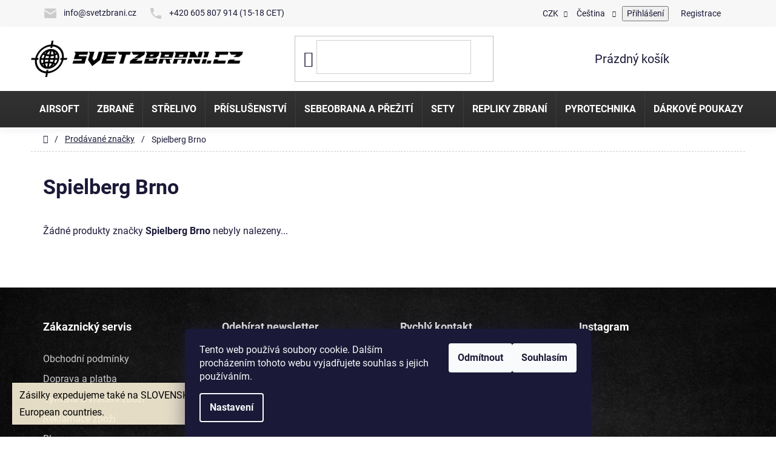

--- FILE ---
content_type: text/html; charset=utf-8
request_url: https://www.svetzbrani.cz/znacka/spielberg-brno/
body_size: 35788
content:
<!doctype html><html lang="cs" dir="ltr" class="header-background-light external-fonts-loaded"><head><meta charset="utf-8" /><meta name="viewport" content="width=device-width,initial-scale=1" /><title>Spielberg Brno | svetzbrani.cz</title><link rel="preconnect" href="https://cdn.myshoptet.com" /><link rel="dns-prefetch" href="https://cdn.myshoptet.com" /><link rel="preload" href="https://cdn.myshoptet.com/prj/dist/master/cms/libs/jquery/jquery-1.11.3.min.js" as="script" /><link href="https://cdn.myshoptet.com/prj/dist/master/cms/templates/frontend_templates/shared/css/font-face/roboto.css" rel="stylesheet"><link href="https://cdn.myshoptet.com/prj/dist/master/shop/dist/font-shoptet-13.css.3c47e30adfa2e9e2683b.css" rel="stylesheet"><script>
dataLayer = [];
dataLayer.push({'shoptet' : {
    "pageId": -24,
    "pageType": "article",
    "currency": "CZK",
    "currencyInfo": {
        "decimalSeparator": ",",
        "exchangeRate": 1,
        "priceDecimalPlaces": 0,
        "symbol": "K\u010d",
        "symbolLeft": 0,
        "thousandSeparator": " "
    },
    "language": "cs",
    "projectId": 106914,
    "cartInfo": {
        "id": null,
        "freeShipping": false,
        "freeShippingFrom": 3000,
        "leftToFreeGift": {
            "formattedPrice": "0 K\u010d",
            "priceLeft": 0
        },
        "freeGift": false,
        "leftToFreeShipping": {
            "priceLeft": 3000,
            "dependOnRegion": 0,
            "formattedPrice": "3 000 K\u010d"
        },
        "discountCoupon": [],
        "getNoBillingShippingPrice": {
            "withoutVat": 0,
            "vat": 0,
            "withVat": 0
        },
        "cartItems": [],
        "taxMode": "ORDINARY"
    },
    "cart": [],
    "customer": {
        "priceRatio": 1,
        "priceListId": 1,
        "groupId": null,
        "registered": false,
        "mainAccount": false
    }
}});
dataLayer.push({'cookie_consent' : {
    "marketing": "denied",
    "analytics": "denied"
}});
document.addEventListener('DOMContentLoaded', function() {
    shoptet.consent.onAccept(function(agreements) {
        if (agreements.length == 0) {
            return;
        }
        dataLayer.push({
            'cookie_consent' : {
                'marketing' : (agreements.includes(shoptet.config.cookiesConsentOptPersonalisation)
                    ? 'granted' : 'denied'),
                'analytics': (agreements.includes(shoptet.config.cookiesConsentOptAnalytics)
                    ? 'granted' : 'denied')
            },
            'event': 'cookie_consent'
        });
    });
});
</script>

<!-- Google Tag Manager -->
<script>(function(w,d,s,l,i){w[l]=w[l]||[];w[l].push({'gtm.start':
new Date().getTime(),event:'gtm.js'});var f=d.getElementsByTagName(s)[0],
j=d.createElement(s),dl=l!='dataLayer'?'&l='+l:'';j.async=true;j.src=
'https://www.googletagmanager.com/gtm.js?id='+i+dl;f.parentNode.insertBefore(j,f);
})(window,document,'script','dataLayer','GTM-WG5W3MW');</script>
<!-- End Google Tag Manager -->

<meta property="og:type" content="website"><meta property="og:site_name" content="svetzbrani.cz"><meta property="og:url" content="https://www.svetzbrani.cz/znacka/spielberg-brno/"><meta property="og:title" content="Spielberg Brno | svetzbrani.cz"><meta name="author" content="svetzbrani.cz"><meta name="web_author" content="Shoptet.cz"><meta name="dcterms.rightsHolder" content="www.svetzbrani.cz"><meta name="robots" content="index,follow"><meta property="og:image" content="https://cdn.myshoptet.com/usr/www.svetzbrani.cz/user/logos/279803591_566104978163297_7841121044540339522_n_(1).png?t=1768688475"><meta property="og:description" content="Spielberg Brno"><meta name="description" content="Spielberg Brno"><meta name="google-site-verification" content="xz59O0fB9rEn_K4eYEdy-cQ4FSZa4AS36fWgJspgMCg"><style>:root {--color-primary: #000000;--color-primary-h: 0;--color-primary-s: 0%;--color-primary-l: 0%;--color-primary-hover: #000000;--color-primary-hover-h: 0;--color-primary-hover-s: 0%;--color-primary-hover-l: 0%;--color-secondary: #2a7fe1;--color-secondary-h: 212;--color-secondary-s: 75%;--color-secondary-l: 52%;--color-secondary-hover: #c7c7c7;--color-secondary-hover-h: 0;--color-secondary-hover-s: 0%;--color-secondary-hover-l: 78%;--color-tertiary: #ec131a;--color-tertiary-h: 358;--color-tertiary-s: 85%;--color-tertiary-l: 50%;--color-tertiary-hover: #c7c7c7;--color-tertiary-hover-h: 0;--color-tertiary-hover-s: 0%;--color-tertiary-hover-l: 78%;--color-header-background: #ffffff;--template-font: "Roboto";--template-headings-font: "Roboto";--header-background-url: url("[data-uri]");--cookies-notice-background: #1A1937;--cookies-notice-color: #F8FAFB;--cookies-notice-button-hover: #f5f5f5;--cookies-notice-link-hover: #27263f;--templates-update-management-preview-mode-content: "Náhled aktualizací šablony je aktivní pro váš prohlížeč."}</style>
    
    <link href="https://cdn.myshoptet.com/prj/dist/master/shop/dist/main-13.less.96035efb4db1532b3cd7.css" rel="stylesheet" />
            <link href="https://cdn.myshoptet.com/prj/dist/master/shop/dist/mobile-header-v1-13.less.629f2f48911e67d0188c.css" rel="stylesheet" />
    
    <script>var shoptet = shoptet || {};</script>
    <script src="https://cdn.myshoptet.com/prj/dist/master/shop/dist/main-3g-header.js.05f199e7fd2450312de2.js"></script>
<!-- User include --><!-- api 427(81) html code header -->
<link rel="stylesheet" href="https://cdn.myshoptet.com/usr/api2.dklab.cz/user/documents/_doplnky/instagram/106914/35/106914_35.css" type="text/css" /><style>
        :root {
            --dklab-instagram-header-color: #000000;  
            --dklab-instagram-header-background: #DDDDDD;  
            --dklab-instagram-font-weight: 700;
            --dklab-instagram-font-size: 180%;
            --dklab-instagram-logoUrl: url(https://cdn.myshoptet.com/usr/api2.dklab.cz/user/documents/_doplnky/instagram/img/logo-duha.png); 
            --dklab-instagram-logo-size-width: 40px;
            --dklab-instagram-logo-size-height: 40px;                        
            --dklab-instagram-hover-content: 0;                        
            --dklab-instagram-padding: 0px;                        
            --dklab-instagram-border-color: #888888;
            
        }
        </style>
<!-- api 498(150) html code header -->
<script async src="https://scripts.luigisbox.tech/LBX-919021.js"></script><meta name="luigisbox-tracker-id" content="693492-919132,pl"/><meta name="luigisbox-tracker-id" content="693492-919269,ro"/><meta name="luigisbox-tracker-id" content="693492-919272,de"/><meta name="luigisbox-tracker-id" content="693492-919021,cs"/><meta name="luigisbox-tracker-id" content="693492-919105,en"/><meta name="luigisbox-tracker-id" content="693492-919202,hu"/><script type="text/javascript">const isPlpEnabled = sessionStorage.getItem('lbPlpEnabled') === 'true';if (isPlpEnabled) {const style = document.createElement("style");style.type = "text/css";style.id = "lb-plp-style";style.textContent = `body.type-category #content-wrapper,body.type-search #content-wrapper,body.type-category #content,body.type-search #content,body.type-category #content-in,body.type-search #content-in,body.type-category #main-in,body.type-search #main-in {min-height: 100vh;}body.type-category #content-wrapper > *,body.type-search #content-wrapper > *,body.type-category #content > *,body.type-search #content > *,body.type-category #content-in > *,body.type-search #content-in > *,body.type-category #main-in > *,body.type-search #main-in > * {display: none;}`;document.head.appendChild(style);}</script>
<!-- api 779(420) html code header -->
<script async charset="utf-8" src="//app.notifikuj.cz/js/notifikuj.min.js?id=3256ebbe-1955-4607-bf11-1486a71caa75"></script>
<!-- api 473(125) html code header -->

                <style>
                    #order-billing-methods .radio-wrapper[data-guid="632ebcee-9b1d-11ed-8eb3-0cc47a6c92bc"]:not(.cggooglepay), #order-billing-methods .radio-wrapper[data-guid="6cef278c-24e7-11ec-a065-0cc47a6c92bc"]:not(.cgapplepay) {
                        display: none;
                    }
                </style>
                <script type="text/javascript">
                    document.addEventListener('DOMContentLoaded', function() {
                        if (getShoptetDataLayer('pageType') === 'billingAndShipping') {
                            
                try {
                    if (window.ApplePaySession && window.ApplePaySession.canMakePayments()) {
                        document.querySelector('#order-billing-methods .radio-wrapper[data-guid="6cef278c-24e7-11ec-a065-0cc47a6c92bc"]').classList.add('cgapplepay');
                    }
                } catch (err) {} 
            
                            
                const cgBaseCardPaymentMethod = {
                        type: 'CARD',
                        parameters: {
                            allowedAuthMethods: ["PAN_ONLY", "CRYPTOGRAM_3DS"],
                            allowedCardNetworks: [/*"AMEX", "DISCOVER", "INTERAC", "JCB",*/ "MASTERCARD", "VISA"]
                        }
                };
                
                function cgLoadScript(src, callback)
                {
                    var s,
                        r,
                        t;
                    r = false;
                    s = document.createElement('script');
                    s.type = 'text/javascript';
                    s.src = src;
                    s.onload = s.onreadystatechange = function() {
                        if ( !r && (!this.readyState || this.readyState == 'complete') )
                        {
                            r = true;
                            callback();
                        }
                    };
                    t = document.getElementsByTagName('script')[0];
                    t.parentNode.insertBefore(s, t);
                } 
                
                function cgGetGoogleIsReadyToPayRequest() {
                    return Object.assign(
                        {},
                        {
                            apiVersion: 2,
                            apiVersionMinor: 0
                        },
                        {
                            allowedPaymentMethods: [cgBaseCardPaymentMethod]
                        }
                    );
                }

                function onCgGooglePayLoaded() {
                    let paymentsClient = new google.payments.api.PaymentsClient({environment: 'PRODUCTION'});
                    paymentsClient.isReadyToPay(cgGetGoogleIsReadyToPayRequest()).then(function(response) {
                        if (response.result) {
                            document.querySelector('#order-billing-methods .radio-wrapper[data-guid="632ebcee-9b1d-11ed-8eb3-0cc47a6c92bc"]').classList.add('cggooglepay');	 	 	 	 	 
                        }
                    })
                    .catch(function(err) {});
                }
                
                cgLoadScript('https://pay.google.com/gp/p/js/pay.js', onCgGooglePayLoaded);
            
                        }
                    });
                </script> 
                
<!-- api 1501(1113) html code header -->
<link rel="stylesheet" href="https://cdn.myshoptet.com/usr/api2.dklab.cz/user/documents/_doplnky/filtry/106914/12/106914_12.css" type="text/css" /><style>:root { 
            --dklab-filters-active-color: #2A7FE1; 
            --dklab-filters-active-foreground-color: #FFFFFF; 
            --dklab-filters-slider-color: #2A7FE1; 
            --dklab-filters-show-filter-foreground-color: #FFFFFF; 
            --dklab-filters-show-filter-background-color: #2A7FE1; 
            --dklab-filters-show-filter-edges-size: 10px 25px;
            --dklab-filters-show-filter-align: center;
            --dklab-filters-show-filter-align-desktop: flex-start;
        } 
                .filter-section form.dkLab-parameter fieldset div.div--collapsable:nth-child(+n+6),
                .filter-section form.dkLab-parameter-special fieldset div.div--collapsable:nth-child(+n+5) {
                    display: none;
                } 
                .filter-section form.dkLab-parameter.dkLab-parameter--show fieldset div.div--collapsable:nth-child(+n+6),
                .filter-section form.dkLab-parameter-special.dkLab-parameter-special--show fieldset div.div--collapsable:nth-child(+n+5) {
                    display: block;
                }</style>
<!-- api 1567(1162) html code header -->
<script>
    var shoptetakGridChangeSettings={"inlineProducts":true,"inlineProductsMobile":true,"twoProducts":true,"twoProductsMobile":true,"threeProducts":true,"fourProducts":true,"fiveProducts":true,"mobileActive":true,"optionsPosition":"right"};

    const rootGrid = document.documentElement;

    if(shoptetakGridChangeSettings.inlineProducts){rootGrid.classList.add("st-pr-inline");}
    if(shoptetakGridChangeSettings.twoProducts){rootGrid.classList.add("st-pr-two");}
    if(shoptetakGridChangeSettings.threeProducts){rootGrid.classList.add("st-pr-three");}
    if(shoptetakGridChangeSettings.fourProducts){rootGrid.classList.add("st-pr-four");}
    if(shoptetakGridChangeSettings.fiveProducts){rootGrid.classList.add("st-pr-five");}
    if(shoptetakGridChangeSettings.optionsPosition === 'left'){rootGrid.classList.add("st-pr-left");}

    if(shoptetakGridChangeSettings.mobileActive){
        rootGrid.classList.add("st-pr-mob-active");

        if(shoptetakGridChangeSettings.inlineProductsMobile){rootGrid.classList.add("st-pr-inline-mob");}
        if(shoptetakGridChangeSettings.twoProductsMobile){rootGrid.classList.add("st-pr-two-mob");}
    }
</script>

<!-- service 427(81) html code header -->
<link rel="stylesheet" href="https://cdn.myshoptet.com/usr/api2.dklab.cz/user/documents/_doplnky/instagram/font/instagramplus.css" type="text/css" />

<!-- service 619(267) html code header -->
<link href="https://cdn.myshoptet.com/usr/fvstudio.myshoptet.com/user/documents/addons/cartupsell.min.css?24.11.1" rel="stylesheet">
<!-- service 1462(1076) html code header -->
<link rel="stylesheet" href="https://cdn.myshoptet.com/usr/webotvurci.myshoptet.com/user/documents/plugin-product-interconnection/css/all.min.css?v=27"> 
<!-- service 1567(1162) html code header -->
<link rel="stylesheet" href="https://cdn.myshoptet.com/usr/shoptet.tomashlad.eu/user/documents/extras/grid-change/screen.css?v=0011">
<!-- service 425(79) html code header -->
<style>
.hodnoceni:before{content: "Jak o nás mluví zákazníci";}
.hodnoceni.svk:before{content: "Ako o nás hovoria zákazníci";}
.hodnoceni.hun:before{content: "Mit mondanak rólunk a felhasználók";}
.hodnoceni.pl:before{content: "Co mówią o nas klienci";}
.hodnoceni.eng:before{content: "Customer reviews";}
.hodnoceni.de:before{content: "Was unsere Kunden über uns denken";}
.hodnoceni.ro:before{content: "Ce spun clienții despre noi";}
.hodnoceni{margin: 20px auto;}
body:not(.paxio-merkur):not(.venus):not(.jupiter) .hodnoceni .vote-wrap {border: 0 !important;width: 24.5%;flex-basis: 25%;padding: 10px 20px !important;display: inline-block;margin: 0;vertical-align: top;}
.multiple-columns-body #content .hodnoceni .vote-wrap {width: 49%;flex-basis: 50%;}
.hodnoceni .votes-wrap {display: block; border: 1px solid #f7f7f7;margin: 0;width: 100%;max-width: none;padding: 10px 0; background: #fff;}
.hodnoceni .vote-wrap:nth-child(n+5){display: none !important;}
.hodnoceni:before{display: block;font-size: 18px;padding: 10px 20px;background: #fcfcfc;}
.sidebar .hodnoceni .vote-pic, .sidebar .hodnoceni .vote-initials{display: block;}
.sidebar .hodnoceni .vote-wrap, #column-l #column-l-in .hodnoceni .vote-wrap {width: 100% !important; display: block;}
.hodnoceni > a{display: block;text-align: right;padding-top: 6px;}
.hodnoceni > a:after{content: "››";display: inline-block;margin-left: 2px;}
.sidebar .hodnoceni:before, #column-l #column-l-in .hodnoceni:before {background: none !important; padding-left: 0 !important;}
.template-10 .hodnoceni{max-width: 952px !important;}
.page-detail .hodnoceni > a{font-size: 14px;}
.page-detail .hodnoceni{margin-bottom: 30px;}
@media screen and (min-width: 992px) and (max-width: 1199px) {
.hodnoceni .vote-rating{display: block;}
.hodnoceni .vote-time{display: block;margin-top: 3px;}
.hodnoceni .vote-delimeter{display: none;}
}
@media screen and (max-width: 991px) {
body:not(.paxio-merkur):not(.venus):not(.jupiter) .hodnoceni .vote-wrap {width: 49%;flex-basis: 50%;}
.multiple-columns-body #content .hodnoceni .vote-wrap {width: 99%;flex-basis: 100%;}
}
@media screen and (max-width: 767px) {
body:not(.paxio-merkur):not(.venus):not(.jupiter) .hodnoceni .vote-wrap {width: 99%;flex-basis: 100%;}
}
.home #main-product .hodnoceni{margin: 0 0 60px 0;}
.hodnoceni .votes-wrap.admin-response{display: none !important;}
.hodnoceni .vote-pic {width: 100px;}
.hodnoceni .vote-delimeter{display: none;}
.hodnoceni .vote-rating{display: block;}
.hodnoceni .vote-time {display: block;margin-top: 5px;}
@media screen and (min-width: 768px){
.template-12 .hodnoceni{max-width: 747px; margin-left: auto; margin-right: auto;}
}
@media screen and (min-width: 992px){
.template-12 .hodnoceni{max-width: 972px;}
}
@media screen and (min-width: 1200px){
.template-12 .hodnoceni{max-width: 1418px;}
}
.template-14 .hodnoceni .vote-initials{margin: 0 auto;}
.vote-pic img::before {display: none;}
.hodnoceni + .hodnoceni {display: none;}
</style>
<!-- project html code header -->
<!-- Start VWO Async SmartCode -->
<link rel="preconnect" href="https://dev.visualwebsiteoptimizer.com" />
<script type='text/javascript' id='vwoCode'>
window._vwo_code || (function() {
var account_id=771739,
version=2.0,
settings_tolerance=2000,
hide_element='body',
hide_element_style = 'opacity:0 !important;filter:alpha(opacity=0) !important;background:none !important',
/* DO NOT EDIT BELOW THIS LINE */
f=false,w=window,d=document,v=d.querySelector('#vwoCode'),cK='_vwo_'+account_id+'_settings',cc={};try{var c=JSON.parse(localStorage.getItem('_vwo_'+account_id+'_config'));cc=c&&typeof c==='object'?c:{}}catch(e){}var stT=cc.stT==='session'?w.sessionStorage:w.localStorage;code={use_existing_jquery:function(){return typeof use_existing_jquery!=='undefined'?use_existing_jquery:undefined},library_tolerance:function(){return typeof library_tolerance!=='undefined'?library_tolerance:undefined},settings_tolerance:function(){return cc.sT||settings_tolerance},hide_element_style:function(){return'{'+(cc.hES||hide_element_style)+'}'},hide_element:function(){return typeof cc.hE==='string'?cc.hE:hide_element},getVersion:function(){return version},finish:function(){if(!f){f=true;var e=d.getElementById('_vis_opt_path_hides');if(e)e.parentNode.removeChild(e)}},finished:function(){return f},load:function(e){var t=this.getSettings(),n=d.createElement('script'),i=this;if(t){n.textContent=t;d.getElementsByTagName('head')[0].appendChild(n);if(!w.VWO||VWO.caE){stT.removeItem(cK);i.load(e)}}else{n.fetchPriority='high';n.src=e;n.type='text/javascript';n.onerror=function(){_vwo_code.finish()};d.getElementsByTagName('head')[0].appendChild(n)}},getSettings:function(){try{var e=stT.getItem(cK);if(!e){return}e=JSON.parse(e);if(Date.now()>e.e){stT.removeItem(cK);return}return e.s}catch(e){return}},init:function(){if(d.URL.indexOf('__vwo_disable__')>-1)return;var e=this.settings_tolerance();w._vwo_settings_timer=setTimeout(function(){_vwo_code.finish();stT.removeItem(cK)},e);var t=d.currentScript,n=d.createElement('style'),i=this.hide_element(),r=t&&!t.async&&i?i+this.hide_element_style():'',c=d.getElementsByTagName('head')[0];n.setAttribute('id','_vis_opt_path_hides');v&&n.setAttribute('nonce',v.nonce);n.setAttribute('type','text/css');if(n.styleSheet)n.styleSheet.cssText=r;else n.appendChild(d.createTextNode(r));c.appendChild(n);this.load('https://dev.visualwebsiteoptimizer.com/j.php?a='+account_id+'&u='+encodeURIComponent(d.URL)+'&vn='+version)}};w._vwo_code=code;code.init();})();
</script>
<!-- End VWO Async SmartCode -->
<meta name="ahrefs-site-verification" content="a1558d2884ae608d083ccf3c3cef5acf7c72c5fa44b532f6b8d24e486adca9e4">
<meta name="seznam-wmt" content="yFeJZb0lNKmG8EucDXYGNeK1pg3OL7gb" />
<link href="https://stackpath.bootstrapcdn.com/font-awesome/4.7.0/css/font-awesome.min.css" rel="stylesheet" integrity="sha384-wvfXpqpZZVQGK6TAh5PVlGOfQNHSoD2xbE+QkPxCAFlNEevoEH3Sl0sibVcOQVnN" crossorigin="anonymous">
<!-- Hotjar Tracking Code for https://www.svetzbrani.cz/ -->
<script>
    (function(h,o,t,j,a,r){
        h.hj=h.hj||function(){(h.hj.q=h.hj.q||[]).push(arguments)};
        h._hjSettings={hjid:1071765,hjsv:6};
        a=o.getElementsByTagName('head')[0];
        r=o.createElement('script');r.async=1;
        r.src=t+h._hjSettings.hjid+j+h._hjSettings.hjsv;
        a.appendChild(r);
    })(window,document,'https://static.hotjar.com/c/hotjar-','.js?sv=');
</script>
<script type="text/javascript">
    (function(c,l,a,r,i,t,y){
        c[a]=c[a]||function(){(c[a].q=c[a].q||[]).push(arguments)};
        t=l.createElement(r);t.async=1;t.src="https://www.clarity.ms/tag/"+i;
        y=l.getElementsByTagName(r)[0];y.parentNode.insertBefore(t,y);
    })(window, document, "clarity", "script", "tu4tejreai");
</script>
<link href="/user/documents/upload/external_129.css" rel="stylesheet" />
<link href="/user/documents/upload/related_products/related_products_style4.css" rel="stylesheet" />
<script src="/user/documents/upload/related_products/related_products_latest12.js" defer></script>
<script src="/user/documents/upload/filterRangeSlider/replaceFilterWithSlider.js" defer></script>
<!--<script src="/user/documents/upload/vanoce10.js" defer></script>-->
<!--<script src="/user/documents/upload/black_friday4.js" defer></script>-->
<!--<div id="headerInfo" class="text-center">Z TECHNICKÝCH DŮVODU BUDE VE DNECH 28-29.1.2025 ZAVŘENO. OBJEDNÁVKY BUDOU VYŘIZOVÁNY OD 30.1.2025.</div>-->
<div class="top-contact">
    <div class="container">
        <div class="contact-item">
            <span>
                <a href="mailto:info@svetzbrani.cz"><img src="[data-uri]">info<!---->@<!---->svetzbrani.cz</a>
            </span>
        </div>
        <div class="contact-item">
            <span><img src="[data-uri]">+420 605 807 914 (15-18 CET)</span>
        </div>
    </div>
</div>

<style>
[class~=blog-hp]:before {
    content: "Nejnovější články";
}

/*Zkrácení délky filtrů Značky a Energie udávaná výrobcem */
#manufacturer-filter form, .filter-section-parametric-id-76 form {
    height: 380px;
    overflow-x: hidden;
    overflow-y: scroll;
    padding-right: 22px;
    -webkit-overflow-scrolling: auto
}
</style>

<style>
@media (max-width: 767px) {
  .next-to-carousel-banners {
    margin-top: 5px;
  }
}
</style>


<!-- /User include --><link rel="shortcut icon" href="/favicon.ico" type="image/x-icon" /><link rel="canonical" href="https://www.svetzbrani.cz/znacka/spielberg-brno/" /><link rel="alternate" hreflang="cs" href="https://www.svetzbrani.cz/znacka/spielberg-brno/" /><link rel="alternate" hreflang="en" href="https://www.svetzbrani.cz/en/brand/spielberg-brno/" /><link rel="alternate" hreflang="pl" href="https://www.svetzbrani.cz/pl/marka/spielberg-brno/" /><link rel="alternate" hreflang="hu" href="https://www.svetzbrani.cz/hu/marka/spielberg-brno/" /><link rel="alternate" hreflang="ro" href="https://www.svetzbrani.cz/ro/marcile-vandute/spielberg-brno/" /><link rel="alternate" hreflang="de" href="https://www.svetzbrani.cz/de/marke/spielberg-brno/" /><link rel="alternate" hreflang="x-default" href="https://www.svetzbrani.cz/znacka/spielberg-brno/" />    <script>
        var _hwq = _hwq || [];
        _hwq.push(['setKey', '3DCB82D61003162CB379F1E9F8BBA543']);
        _hwq.push(['setTopPos', '100']);
        _hwq.push(['showWidget', '21']);
        (function() {
            var ho = document.createElement('script');
            ho.src = 'https://cz.im9.cz/direct/i/gjs.php?n=wdgt&sak=3DCB82D61003162CB379F1E9F8BBA543';
            var s = document.getElementsByTagName('script')[0]; s.parentNode.insertBefore(ho, s);
        })();
    </script>
<script>!function(){var t={9196:function(){!function(){var t=/\[object (Boolean|Number|String|Function|Array|Date|RegExp)\]/;function r(r){return null==r?String(r):(r=t.exec(Object.prototype.toString.call(Object(r))))?r[1].toLowerCase():"object"}function n(t,r){return Object.prototype.hasOwnProperty.call(Object(t),r)}function e(t){if(!t||"object"!=r(t)||t.nodeType||t==t.window)return!1;try{if(t.constructor&&!n(t,"constructor")&&!n(t.constructor.prototype,"isPrototypeOf"))return!1}catch(t){return!1}for(var e in t);return void 0===e||n(t,e)}function o(t,r,n){this.b=t,this.f=r||function(){},this.d=!1,this.a={},this.c=[],this.e=function(t){return{set:function(r,n){u(c(r,n),t.a)},get:function(r){return t.get(r)}}}(this),i(this,t,!n);var e=t.push,o=this;t.push=function(){var r=[].slice.call(arguments,0),n=e.apply(t,r);return i(o,r),n}}function i(t,n,o){for(t.c.push.apply(t.c,n);!1===t.d&&0<t.c.length;){if("array"==r(n=t.c.shift()))t:{var i=n,a=t.a;if("string"==r(i[0])){for(var f=i[0].split("."),s=f.pop(),p=(i=i.slice(1),0);p<f.length;p++){if(void 0===a[f[p]])break t;a=a[f[p]]}try{a[s].apply(a,i)}catch(t){}}}else if("function"==typeof n)try{n.call(t.e)}catch(t){}else{if(!e(n))continue;for(var l in n)u(c(l,n[l]),t.a)}o||(t.d=!0,t.f(t.a,n),t.d=!1)}}function c(t,r){for(var n={},e=n,o=t.split("."),i=0;i<o.length-1;i++)e=e[o[i]]={};return e[o[o.length-1]]=r,n}function u(t,o){for(var i in t)if(n(t,i)){var c=t[i];"array"==r(c)?("array"==r(o[i])||(o[i]=[]),u(c,o[i])):e(c)?(e(o[i])||(o[i]={}),u(c,o[i])):o[i]=c}}window.DataLayerHelper=o,o.prototype.get=function(t){var r=this.a;t=t.split(".");for(var n=0;n<t.length;n++){if(void 0===r[t[n]])return;r=r[t[n]]}return r},o.prototype.flatten=function(){this.b.splice(0,this.b.length),this.b[0]={},u(this.a,this.b[0])}}()}},r={};function n(e){var o=r[e];if(void 0!==o)return o.exports;var i=r[e]={exports:{}};return t[e](i,i.exports,n),i.exports}n.n=function(t){var r=t&&t.__esModule?function(){return t.default}:function(){return t};return n.d(r,{a:r}),r},n.d=function(t,r){for(var e in r)n.o(r,e)&&!n.o(t,e)&&Object.defineProperty(t,e,{enumerable:!0,get:r[e]})},n.o=function(t,r){return Object.prototype.hasOwnProperty.call(t,r)},function(){"use strict";n(9196)}()}();</script>    <!-- Global site tag (gtag.js) - Google Analytics -->
    <script async src="https://www.googletagmanager.com/gtag/js?id=G-CP968HW8XC"></script>
    <script>
        
        window.dataLayer = window.dataLayer || [];
        function gtag(){dataLayer.push(arguments);}
        

                    console.debug('default consent data');

            gtag('consent', 'default', {"ad_storage":"denied","analytics_storage":"denied","ad_user_data":"denied","ad_personalization":"denied","wait_for_update":500});
            dataLayer.push({
                'event': 'default_consent'
            });
        
        gtag('js', new Date());

                gtag('config', 'UA-81497632-1', { 'groups': "UA" });
        
                gtag('config', 'G-CP968HW8XC', {"groups":"GA4","send_page_view":false,"content_group":"article","currency":"CZK","page_language":"cs"});
        
                gtag('config', 'AW-718196762');
        
        
        
        
        
                    gtag('event', 'page_view', {"send_to":"GA4","page_language":"cs","content_group":"article","currency":"CZK"});
        
        
        
        
        
        
        
        
        
        
        
        
        
        document.addEventListener('DOMContentLoaded', function() {
            if (typeof shoptet.tracking !== 'undefined') {
                for (var id in shoptet.tracking.bannersList) {
                    gtag('event', 'view_promotion', {
                        "send_to": "UA",
                        "promotions": [
                            {
                                "id": shoptet.tracking.bannersList[id].id,
                                "name": shoptet.tracking.bannersList[id].name,
                                "position": shoptet.tracking.bannersList[id].position
                            }
                        ]
                    });
                }
            }

            shoptet.consent.onAccept(function(agreements) {
                if (agreements.length !== 0) {
                    console.debug('gtag consent accept');
                    var gtagConsentPayload =  {
                        'ad_storage': agreements.includes(shoptet.config.cookiesConsentOptPersonalisation)
                            ? 'granted' : 'denied',
                        'analytics_storage': agreements.includes(shoptet.config.cookiesConsentOptAnalytics)
                            ? 'granted' : 'denied',
                                                                                                'ad_user_data': agreements.includes(shoptet.config.cookiesConsentOptPersonalisation)
                            ? 'granted' : 'denied',
                        'ad_personalization': agreements.includes(shoptet.config.cookiesConsentOptPersonalisation)
                            ? 'granted' : 'denied',
                        };
                    console.debug('update consent data', gtagConsentPayload);
                    gtag('consent', 'update', gtagConsentPayload);
                    dataLayer.push(
                        { 'event': 'update_consent' }
                    );
                }
            });
        });
    </script>
</head><body class="desktop id--24 in-znacka template-13 type-manufacturer-detail one-column-body columns-3 smart-labels-active ums_forms_redesign--off ums_a11y_category_page--on ums_discussion_rating_forms--off ums_flags_display_unification--on ums_a11y_login--on mobile-header-version-1"><noscript>
    <style>
        #header {
            padding-top: 0;
            position: relative !important;
            top: 0;
        }
        .header-navigation {
            position: relative !important;
        }
        .overall-wrapper {
            margin: 0 !important;
        }
        body:not(.ready) {
            visibility: visible !important;
        }
    </style>
    <div class="no-javascript">
        <div class="no-javascript__title">Musíte změnit nastavení vašeho prohlížeče</div>
        <div class="no-javascript__text">Podívejte se na: <a href="https://www.google.com/support/bin/answer.py?answer=23852">Jak povolit JavaScript ve vašem prohlížeči</a>.</div>
        <div class="no-javascript__text">Pokud používáte software na blokování reklam, může být nutné povolit JavaScript z této stránky.</div>
        <div class="no-javascript__text">Děkujeme.</div>
    </div>
</noscript>

        <div id="fb-root"></div>
        <script>
            window.fbAsyncInit = function() {
                FB.init({
//                    appId            : 'your-app-id',
                    autoLogAppEvents : true,
                    xfbml            : true,
                    version          : 'v19.0'
                });
            };
        </script>
        <script async defer crossorigin="anonymous" src="https://connect.facebook.net/cs_CZ/sdk.js"></script>
<!-- Google Tag Manager (noscript) -->
<noscript><iframe src="https://www.googletagmanager.com/ns.html?id=GTM-WG5W3MW"
height="0" width="0" style="display:none;visibility:hidden"></iframe></noscript>
<!-- End Google Tag Manager (noscript) -->

    <div class="siteCookies siteCookies--bottom siteCookies--dark js-siteCookies" role="dialog" data-testid="cookiesPopup" data-nosnippet>
        <div class="siteCookies__form">
            <div class="siteCookies__content">
                <div class="siteCookies__text">
                    Tento web používá soubory cookie. Dalším procházením tohoto webu vyjadřujete souhlas s jejich používáním.
                </div>
                <p class="siteCookies__links">
                    <button class="siteCookies__link js-cookies-settings" aria-label="Nastavení cookies" data-testid="cookiesSettings">Nastavení</button>
                </p>
            </div>
            <div class="siteCookies__buttonWrap">
                                    <button class="siteCookies__button js-cookiesConsentSubmit" value="reject" aria-label="Odmítnout cookies" data-testid="buttonCookiesReject">Odmítnout</button>
                                <button class="siteCookies__button js-cookiesConsentSubmit" value="all" aria-label="Přijmout cookies" data-testid="buttonCookiesAccept">Souhlasím</button>
            </div>
        </div>
        <script>
            document.addEventListener("DOMContentLoaded", () => {
                const siteCookies = document.querySelector('.js-siteCookies');
                document.addEventListener("scroll", shoptet.common.throttle(() => {
                    const st = document.documentElement.scrollTop;
                    if (st > 1) {
                        siteCookies.classList.add('siteCookies--scrolled');
                    } else {
                        siteCookies.classList.remove('siteCookies--scrolled');
                    }
                }, 100));
            });
        </script>
    </div>
<a href="#content" class="skip-link sr-only">Přejít na obsah</a><div class="overall-wrapper"><div class="site-msg information"><div class="container"><div class="text">Zásilky expedujeme také na SLOVENSKO. We ship to all European countries.</div><div class="close js-close-information-msg"></div></div></div><div class="user-action"><div class="container">
    <div class="user-action-in">
                    <div id="login" class="user-action-login popup-widget login-widget" role="dialog" aria-labelledby="loginHeading">
        <div class="popup-widget-inner">
                            <h2 id="loginHeading">Přihlášení k vašemu účtu</h2><div id="customerLogin"><form action="/action/Customer/Login/" method="post" id="formLoginIncluded" class="csrf-enabled formLogin" data-testid="formLogin"><input type="hidden" name="referer" value="" /><div class="form-group"><div class="input-wrapper email js-validated-element-wrapper no-label"><input type="email" name="email" class="form-control" autofocus placeholder="E-mailová adresa (např. jan@novak.cz)" data-testid="inputEmail" autocomplete="email" required /></div></div><div class="form-group"><div class="input-wrapper password js-validated-element-wrapper no-label"><input type="password" name="password" class="form-control" placeholder="Heslo" data-testid="inputPassword" autocomplete="current-password" required /><span class="no-display">Nemůžete vyplnit toto pole</span><input type="text" name="surname" value="" class="no-display" /></div></div><div class="form-group"><div class="login-wrapper"><button type="submit" class="btn btn-secondary btn-text btn-login" data-testid="buttonSubmit">Přihlásit se</button><div class="password-helper"><a href="/registrace/" data-testid="signup" rel="nofollow">Nová registrace</a><a href="/klient/zapomenute-heslo/" rel="nofollow">Zapomenuté heslo</a></div></div></div></form>
</div>                    </div>
    </div>

                <div id="cart-widget" class="user-action-cart popup-widget cart-widget loader-wrapper" data-testid="popupCartWidget" role="dialog" aria-hidden="true">
            <div class="popup-widget-inner cart-widget-inner place-cart-here">
                <div class="loader-overlay">
                    <div class="loader"></div>
                </div>
            </div>
        </div>
    </div>
</div>
</div><div class="top-navigation-bar" data-testid="topNavigationBar">

    <div class="container">

                
        <div class="top-navigation-tools">
                <div class="languagesMenu">
        <button id="topNavigationDropdown" class="languagesMenu__flags" type="button" data-toggle="dropdown" aria-haspopup="true" aria-expanded="false">
            <svg aria-hidden="true" style="position: absolute; width: 0; height: 0; overflow: hidden;" version="1.1" xmlns="http://www.w3.org/2000/svg" xmlns:xlink="http://www.w3.org/1999/xlink"><defs><symbol id="shp-flag-CZ" viewBox="0 0 32 32"><title>CZ</title><path fill="#0052b4" style="fill: var(--color20, #0052b4)" d="M0 5.334h32v21.333h-32v-21.333z"></path><path fill="#d80027" style="fill: var(--color19, #d80027)" d="M32 16v10.666h-32l13.449-10.666z"></path><path fill="#f0f0f0" style="fill: var(--color21, #f0f0f0)" d="M32 5.334v10.666h-18.551l-13.449-10.666z"></path></symbol><symbol id="shp-flag-GB" viewBox="0 0 32 32"><title>GB</title><path fill="#f0f0f0" style="fill: var(--color21, #f0f0f0)" d="M0 5.333h32v21.334h-32v-21.334z"></path><path fill="#d80027" style="fill: var(--color19, #d80027)" d="M18 5.333h-4v8.667h-14v4h14v8.667h4v-8.667h14v-4h-14z"></path><path fill="#0052b4" style="fill: var(--color20, #0052b4)" d="M24.612 19.71l7.388 4.105v-4.105z"></path><path fill="#0052b4" style="fill: var(--color20, #0052b4)" d="M19.478 19.71l12.522 6.957v-1.967l-8.981-4.989z"></path><path fill="#0052b4" style="fill: var(--color20, #0052b4)" d="M28.665 26.666l-9.186-5.104v5.104z"></path><path fill="#f0f0f0" style="fill: var(--color21, #f0f0f0)" d="M19.478 19.71l12.522 6.957v-1.967l-8.981-4.989z"></path><path fill="#d80027" style="fill: var(--color19, #d80027)" d="M19.478 19.71l12.522 6.957v-1.967l-8.981-4.989z"></path><path fill="#0052b4" style="fill: var(--color20, #0052b4)" d="M5.646 19.71l-5.646 3.137v-3.137z"></path><path fill="#0052b4" style="fill: var(--color20, #0052b4)" d="M12.522 20.594v6.072h-10.929z"></path><path fill="#d80027" style="fill: var(--color19, #d80027)" d="M8.981 19.71l-8.981 4.989v1.967l12.522-6.957z"></path><path fill="#0052b4" style="fill: var(--color20, #0052b4)" d="M7.388 12.29l-7.388-4.105v4.105z"></path><path fill="#0052b4" style="fill: var(--color20, #0052b4)" d="M12.522 12.29l-12.522-6.957v1.967l8.981 4.989z"></path><path fill="#0052b4" style="fill: var(--color20, #0052b4)" d="M3.335 5.333l9.186 5.104v-5.104z"></path><path fill="#f0f0f0" style="fill: var(--color21, #f0f0f0)" d="M12.522 12.29l-12.522-6.957v1.967l8.981 4.989z"></path><path fill="#d80027" style="fill: var(--color19, #d80027)" d="M12.522 12.29l-12.522-6.957v1.967l8.981 4.989z"></path><path fill="#0052b4" style="fill: var(--color20, #0052b4)" d="M26.354 12.29l5.646-3.137v3.137z"></path><path fill="#0052b4" style="fill: var(--color20, #0052b4)" d="M19.478 11.405v-6.072h10.929z"></path><path fill="#d80027" style="fill: var(--color19, #d80027)" d="M23.019 12.29l8.981-4.989v-1.967l-12.522 6.957z"></path></symbol><symbol id="shp-flag-PL" viewBox="0 0 32 32"><title>PL</title><path fill="#f0f0f0" style="fill: var(--color21, #f0f0f0)" d="M0 5.334h32v21.333h-32v-21.333z"></path><path fill="#f0f0f0" style="fill: var(--color21, #f0f0f0)" d="M0 5.334h32v10.666h-32v-10.666z"></path><path fill="#d80027" style="fill: var(--color19, #d80027)" d="M0 16h32v10.666h-32v-10.666z"></path></symbol><symbol id="shp-flag-HU" viewBox="0 0 32 32"><title>HU</title><path fill="#f0f0f0" style="fill: var(--color21, #f0f0f0)" d="M0 5.334h32v21.333h-32v-21.333z"></path><path fill="#d80027" style="fill: var(--color19, #d80027)" d="M0 5.334h32v7.111h-32v-7.111z"></path><path fill="#6da544" style="fill: var(--color18, #6da544)" d="M0 19.555h32v7.111h-32v-7.111z"></path></symbol><symbol id="shp-flag-RO" viewBox="0 0 32 32"><title>RO</title><path fill="#ffda44" style="fill: var(--color17, #ffda44)" d="M0 5.333h32v21.333h-32v-21.333z"></path><path fill="#0052b4" style="fill: var(--color20, #0052b4)" d="M0 5.333h10.666v21.334h-10.666v-21.334z"></path><path fill="#d80027" style="fill: var(--color19, #d80027)" d="M21.334 5.333h10.666v21.334h-10.666v-21.334z"></path></symbol><symbol id="shp-flag-DE" viewBox="0 0 32 32"><title>DE</title><path fill="#d80027" style="fill: var(--color19, #d80027)" d="M0 5.333h32v21.334h-32v-21.334z"></path><path fill="#000" style="fill: var(--color9, #000)" d="M0 5.333h32v7.111h-32v-7.111z"></path><path fill="#ffda44" style="fill: var(--color17, #ffda44)" d="M0 19.555h32v7.111h-32v-7.111z"></path></symbol></defs></svg>
            <svg class="shp-flag shp-flag-CZ">
                <use xlink:href="#shp-flag-CZ"></use>
            </svg>
            <span class="caret"></span>
        </button>
        <div class="languagesMenu__content" aria-labelledby="topNavigationDropdown">
                            <div class="languagesMenu__box toggle-window js-languagesMenu__box" data-hover="true" data-target="currency">
                    <div class="languagesMenu__header languagesMenu__header--name">Měna</div>
                    <div class="languagesMenu__header languagesMenu__header--actual" data-toggle="dropdown">CZK<span class="caret"></span></div>
                    <ul class="languagesMenu__list languagesMenu__list--currency">
                                                    <li class="languagesMenu__list__item">
                                <a href="/action/Currency/changeCurrency/?currencyCode=CZK" rel="nofollow" class="languagesMenu__list__link languagesMenu__list__link--currency">CZK</a>
                            </li>
                                                    <li class="languagesMenu__list__item">
                                <a href="/action/Currency/changeCurrency/?currencyCode=EUR" rel="nofollow" class="languagesMenu__list__link languagesMenu__list__link--currency">EUR</a>
                            </li>
                                                    <li class="languagesMenu__list__item">
                                <a href="/action/Currency/changeCurrency/?currencyCode=PLN" rel="nofollow" class="languagesMenu__list__link languagesMenu__list__link--currency">PLN</a>
                            </li>
                                            </ul>
                </div>
                                        <div class="languagesMenu__box toggle-window js-languagesMenu__box" data-hover="true" data-target="language">
                    <div class="languagesMenu__header languagesMenu__header--name">Jazyk</div>
                    <div class="languagesMenu__header languagesMenu__header--actual" data-toggle="dropdown">
                                                                                    
                                    Čeština
                                
                                                                                                                                                                                                                                                                                                                                                <span class="caret"></span>
                    </div>
                    <ul class="languagesMenu__list languagesMenu__list--language">
                                                    <li>
                                <a href="/action/Language/changeLanguage/?language=cs" rel="nofollow" class="languagesMenu__list__link">
                                    <svg class="shp-flag shp-flag-CZ">
                                        <use xlink:href="#shp-flag-CZ"></use>
                                    </svg>
                                    <span class="languagesMenu__list__name languagesMenu__list__name--actual">Čeština</span>
                                </a>
                            </li>
                                                    <li>
                                <a href="/action/Language/changeLanguage/?language=en" rel="nofollow" class="languagesMenu__list__link">
                                    <svg class="shp-flag shp-flag-GB">
                                        <use xlink:href="#shp-flag-GB"></use>
                                    </svg>
                                    <span class="languagesMenu__list__name">English</span>
                                </a>
                            </li>
                                                    <li>
                                <a href="/action/Language/changeLanguage/?language=pl" rel="nofollow" class="languagesMenu__list__link">
                                    <svg class="shp-flag shp-flag-PL">
                                        <use xlink:href="#shp-flag-PL"></use>
                                    </svg>
                                    <span class="languagesMenu__list__name">Język polski</span>
                                </a>
                            </li>
                                                    <li>
                                <a href="/action/Language/changeLanguage/?language=hu" rel="nofollow" class="languagesMenu__list__link">
                                    <svg class="shp-flag shp-flag-HU">
                                        <use xlink:href="#shp-flag-HU"></use>
                                    </svg>
                                    <span class="languagesMenu__list__name">Magyar</span>
                                </a>
                            </li>
                                                    <li>
                                <a href="/action/Language/changeLanguage/?language=ro" rel="nofollow" class="languagesMenu__list__link">
                                    <svg class="shp-flag shp-flag-RO">
                                        <use xlink:href="#shp-flag-RO"></use>
                                    </svg>
                                    <span class="languagesMenu__list__name">Română</span>
                                </a>
                            </li>
                                                    <li>
                                <a href="/action/Language/changeLanguage/?language=de" rel="nofollow" class="languagesMenu__list__link">
                                    <svg class="shp-flag shp-flag-DE">
                                        <use xlink:href="#shp-flag-DE"></use>
                                    </svg>
                                    <span class="languagesMenu__list__name">Deutsch</span>
                                </a>
                            </li>
                                            </ul>
                </div>
                    </div>
    </div>
            <button class="top-nav-button top-nav-button-login toggle-window" type="button" data-target="login" aria-haspopup="dialog" aria-controls="login" aria-expanded="false" data-testid="signin"><span>Přihlášení</span></button>
    <a href="/registrace/" class="top-nav-button top-nav-button-register" data-testid="headerSignup">Registrace</a>
        </div>

    </div>

</div>
<header id="header">
        <div class="header-top">
            <div class="container navigation-wrapper header-top-wrapper">
                <div class="site-name"><a href="/" data-testid="linkWebsiteLogo"><img src="https://cdn.myshoptet.com/usr/www.svetzbrani.cz/user/logos/279803591_566104978163297_7841121044540339522_n_(1).png" alt="svetzbrani.cz" fetchpriority="low" /></a></div>                <div class="search" itemscope itemtype="https://schema.org/WebSite">
                    <meta itemprop="headline" content="Prodávané značky"/><meta itemprop="url" content="https://www.svetzbrani.cz"/><meta itemprop="text" content="Spielberg Brno"/>                    <form action="/action/ProductSearch/prepareString/" method="post"
    id="formSearchForm" class="search-form compact-form js-search-main"
    itemprop="potentialAction" itemscope itemtype="https://schema.org/SearchAction" data-testid="searchForm">
    <fieldset>
        <meta itemprop="target"
            content="https://www.svetzbrani.cz/vyhledavani/?string={string}"/>
        <input type="hidden" name="language" value="cs"/>
        
            
    <span class="search-input-icon" aria-hidden="true"></span>

<input
    type="search"
    name="string"
        class="query-input form-control search-input js-search-input"
    placeholder="Napište, co hledáte"
    autocomplete="off"
    required
    itemprop="query-input"
    aria-label="Vyhledávání"
    data-testid="searchInput"
>
            <button type="submit" class="btn btn-default search-button" data-testid="searchBtn">Hledat</button>
        
    </fieldset>
</form>
                </div>
                <div class="navigation-buttons">
                    <a href="#" class="toggle-window" data-target="search" data-testid="linkSearchIcon"><span class="sr-only">Hledat</span></a>
                        
    <a href="/kosik/" class="btn btn-icon toggle-window cart-count" data-target="cart" data-hover="true" data-redirect="true" data-testid="headerCart" rel="nofollow" aria-haspopup="dialog" aria-expanded="false" aria-controls="cart-widget">
        
                <span class="sr-only">Nákupní košík</span>
        
            <span class="cart-price visible-lg-inline-block" data-testid="headerCartPrice">
                                    Prázdný košík                            </span>
        
    
            </a>
                    <a href="#" class="toggle-window" data-target="navigation" data-testid="hamburgerMenu"></a>
                </div>
            </div>
        </div>
        <div class="header-bottom">
            <div class="container navigation-wrapper header-bottom-wrapper js-navigation-container">
                <nav id="navigation" aria-label="Hlavní menu" data-collapsible="true"><div class="navigation-in menu"><ul class="menu-level-1" role="menubar" data-testid="headerMenuItems"><li class="menu-item-700 ext" role="none"><a href="/airsoft/" data-testid="headerMenuItem" role="menuitem" aria-haspopup="true" aria-expanded="false"><b>Airsoft</b><span class="submenu-arrow"></span></a><ul class="menu-level-2" aria-label="Airsoft" tabindex="-1" role="menu"><li class="menu-item-727 has-third-level" role="none"><a href="/airsoft-pistole/" class="menu-image" data-testid="headerMenuItem" tabindex="-1" aria-hidden="true"><img src="data:image/svg+xml,%3Csvg%20width%3D%22140%22%20height%3D%22100%22%20xmlns%3D%22http%3A%2F%2Fwww.w3.org%2F2000%2Fsvg%22%3E%3C%2Fsvg%3E" alt="" aria-hidden="true" width="140" height="100"  data-src="https://cdn.myshoptet.com/usr/www.svetzbrani.cz/user/categories/thumb/airsoft_-_pistole_1.jpg" fetchpriority="low" /></a><div><a href="/airsoft-pistole/" data-testid="headerMenuItem" role="menuitem"><span>Pistole</span></a>
                                                    <ul class="menu-level-3" role="menu">
                                                                    <li class="menu-item-754" role="none">
                                        <a href="/manualni/" data-testid="headerMenuItem" role="menuitem">
                                            Manuální</a>,                                    </li>
                                                                    <li class="menu-item-757" role="none">
                                        <a href="/elektricke/" data-testid="headerMenuItem" role="menuitem">
                                            Elektrické</a>,                                    </li>
                                                                    <li class="menu-item-760" role="none">
                                        <a href="/plyn-co2/" data-testid="headerMenuItem" role="menuitem">
                                            Plyn CO2</a>,                                    </li>
                                                                    <li class="menu-item-763" role="none">
                                        <a href="/gas/" data-testid="headerMenuItem" role="menuitem">
                                            GAS</a>                                    </li>
                                                            </ul>
                        </div></li><li class="menu-item-730" role="none"><a href="/airsoft-revolvery/" class="menu-image" data-testid="headerMenuItem" tabindex="-1" aria-hidden="true"><img src="data:image/svg+xml,%3Csvg%20width%3D%22140%22%20height%3D%22100%22%20xmlns%3D%22http%3A%2F%2Fwww.w3.org%2F2000%2Fsvg%22%3E%3C%2Fsvg%3E" alt="" aria-hidden="true" width="140" height="100"  data-src="https://cdn.myshoptet.com/usr/www.svetzbrani.cz/user/categories/thumb/airsoft_-_revolvery_1.jpg" fetchpriority="low" /></a><div><a href="/airsoft-revolvery/" data-testid="headerMenuItem" role="menuitem"><span>Revolvery</span></a>
                        </div></li><li class="menu-item-733 has-third-level" role="none"><a href="/airsoft-samopaly/" class="menu-image" data-testid="headerMenuItem" tabindex="-1" aria-hidden="true"><img src="data:image/svg+xml,%3Csvg%20width%3D%22140%22%20height%3D%22100%22%20xmlns%3D%22http%3A%2F%2Fwww.w3.org%2F2000%2Fsvg%22%3E%3C%2Fsvg%3E" alt="" aria-hidden="true" width="140" height="100"  data-src="https://cdn.myshoptet.com/usr/www.svetzbrani.cz/user/categories/thumb/airsoft-_samopaly.jpg" fetchpriority="low" /></a><div><a href="/airsoft-samopaly/" data-testid="headerMenuItem" role="menuitem"><span>Samopaly</span></a>
                                                    <ul class="menu-level-3" role="menu">
                                                                    <li class="menu-item-769" role="none">
                                        <a href="/elektricke-2/" data-testid="headerMenuItem" role="menuitem">
                                            Elektrické</a>,                                    </li>
                                                                    <li class="menu-item-772" role="none">
                                        <a href="/plyn-co2-2/" data-testid="headerMenuItem" role="menuitem">
                                            Plyn CO2</a>                                    </li>
                                                            </ul>
                        </div></li><li class="menu-item-736 has-third-level" role="none"><a href="/airsoft-zasobniky/" class="menu-image" data-testid="headerMenuItem" tabindex="-1" aria-hidden="true"><img src="data:image/svg+xml,%3Csvg%20width%3D%22140%22%20height%3D%22100%22%20xmlns%3D%22http%3A%2F%2Fwww.w3.org%2F2000%2Fsvg%22%3E%3C%2Fsvg%3E" alt="" aria-hidden="true" width="140" height="100"  data-src="https://cdn.myshoptet.com/usr/www.svetzbrani.cz/user/categories/thumb/airsoft_-_zasobniky_-_pro_dlouhe.jpg" fetchpriority="low" /></a><div><a href="/airsoft-zasobniky/" data-testid="headerMenuItem" role="menuitem"><span>Zásobníky</span></a>
                                                    <ul class="menu-level-3" role="menu">
                                                                    <li class="menu-item-784" role="none">
                                        <a href="/pro-kratke-zbrane/" data-testid="headerMenuItem" role="menuitem">
                                            Pro krátké zbraně</a>,                                    </li>
                                                                    <li class="menu-item-787" role="none">
                                        <a href="/pro-dlouhe-zbrane/" data-testid="headerMenuItem" role="menuitem">
                                            Pro dlouhé zbraně</a>                                    </li>
                                                            </ul>
                        </div></li><li class="menu-item-751 has-third-level" role="none"><a href="/kulicky-bb/" class="menu-image" data-testid="headerMenuItem" tabindex="-1" aria-hidden="true"><img src="data:image/svg+xml,%3Csvg%20width%3D%22140%22%20height%3D%22100%22%20xmlns%3D%22http%3A%2F%2Fwww.w3.org%2F2000%2Fsvg%22%3E%3C%2Fsvg%3E" alt="" aria-hidden="true" width="140" height="100"  data-src="https://cdn.myshoptet.com/usr/www.svetzbrani.cz/user/categories/thumb/airsoft_-_kulicky.jpg" fetchpriority="low" /></a><div><a href="/kulicky-bb/" data-testid="headerMenuItem" role="menuitem"><span>Kuličky BB</span></a>
                                                    <ul class="menu-level-3" role="menu">
                                                                    <li class="menu-item-775" role="none">
                                        <a href="/0-12g-6mm/" data-testid="headerMenuItem" role="menuitem">
                                            0,12g 6mm</a>,                                    </li>
                                                                    <li class="menu-item-778" role="none">
                                        <a href="/0-20g-6mm/" data-testid="headerMenuItem" role="menuitem">
                                            0,20g 6mm</a>,                                    </li>
                                                                    <li class="menu-item-781" role="none">
                                        <a href="/0-25-0-30g-6mm/" data-testid="headerMenuItem" role="menuitem">
                                            0,25 - 0,30g 6mm</a>                                    </li>
                                                            </ul>
                        </div></li><li class="menu-item-1217" role="none"><a href="/baterie/" class="menu-image" data-testid="headerMenuItem" tabindex="-1" aria-hidden="true"><img src="data:image/svg+xml,%3Csvg%20width%3D%22140%22%20height%3D%22100%22%20xmlns%3D%22http%3A%2F%2Fwww.w3.org%2F2000%2Fsvg%22%3E%3C%2Fsvg%3E" alt="" aria-hidden="true" width="140" height="100"  data-src="https://cdn.myshoptet.com/usr/www.svetzbrani.cz/user/categories/thumb/17638-1_baterie-8-4v-1400mah.jpg" fetchpriority="low" /></a><div><a href="/baterie/" data-testid="headerMenuItem" role="menuitem"><span>Baterie pro airsoft</span></a>
                        </div></li><li class="menu-item-1836" role="none"><a href="/masky/" class="menu-image" data-testid="headerMenuItem" tabindex="-1" aria-hidden="true"><img src="data:image/svg+xml,%3Csvg%20width%3D%22140%22%20height%3D%22100%22%20xmlns%3D%22http%3A%2F%2Fwww.w3.org%2F2000%2Fsvg%22%3E%3C%2Fsvg%3E" alt="" aria-hidden="true" width="140" height="100"  data-src="https://cdn.myshoptet.com/usr/www.svetzbrani.cz/user/categories/thumb/wosport-blooded-skull-mask-black-and-silver-wo-ma79s.jpg" fetchpriority="low" /></a><div><a href="/masky/" data-testid="headerMenuItem" role="menuitem"><span>Masky</span></a>
                        </div></li><li class="menu-item-1468" role="none"><a href="/co2-a-plneni/" class="menu-image" data-testid="headerMenuItem" tabindex="-1" aria-hidden="true"><img src="data:image/svg+xml,%3Csvg%20width%3D%22140%22%20height%3D%22100%22%20xmlns%3D%22http%3A%2F%2Fwww.w3.org%2F2000%2Fsvg%22%3E%3C%2Fsvg%3E" alt="" aria-hidden="true" width="140" height="100"  data-src="https://cdn.myshoptet.com/usr/www.svetzbrani.cz/user/categories/thumb/s.jpg" fetchpriority="low" /></a><div><a href="/co2-a-plneni/" data-testid="headerMenuItem" role="menuitem"><span>CO2 a plnění pro airsoft</span></a>
                        </div></li><li class="menu-item-1866" role="none"><a href="/pyrotechnika-airsoft/" class="menu-image" data-testid="headerMenuItem" tabindex="-1" aria-hidden="true"><img src="data:image/svg+xml,%3Csvg%20width%3D%22140%22%20height%3D%22100%22%20xmlns%3D%22http%3A%2F%2Fwww.w3.org%2F2000%2Fsvg%22%3E%3C%2Fsvg%3E" alt="" aria-hidden="true" width="140" height="100"  data-src="https://cdn.myshoptet.com/usr/www.svetzbrani.cz/user/categories/thumb/airsoftjpg.jpg" fetchpriority="low" /></a><div><a href="/pyrotechnika-airsoft/" data-testid="headerMenuItem" role="menuitem"><span>Pyrotechnika Airsoft</span></a>
                        </div></li></ul></li>
<li class="menu-item-697 ext" role="none"><a href="/zbrane/" data-testid="headerMenuItem" role="menuitem" aria-haspopup="true" aria-expanded="false"><b>Zbraně</b><span class="submenu-arrow"></span></a><ul class="menu-level-2" aria-label="Zbraně" tabindex="-1" role="menu"><li class="menu-item-1298 has-third-level" role="none"><a href="/zbrane-t4e/" class="menu-image" data-testid="headerMenuItem" tabindex="-1" aria-hidden="true"><img src="data:image/svg+xml,%3Csvg%20width%3D%22140%22%20height%3D%22100%22%20xmlns%3D%22http%3A%2F%2Fwww.w3.org%2F2000%2Fsvg%22%3E%3C%2Fsvg%3E" alt="" aria-hidden="true" width="140" height="100"  data-src="https://cdn.myshoptet.com/usr/www.svetzbrani.cz/user/categories/thumb/32834_revolver-umarex-t4e-hdr-50-11j.jpg" fetchpriority="low" /></a><div><a href="/zbrane-t4e/" data-testid="headerMenuItem" role="menuitem"><span>T4E zbraně na sebeobranu (RAM)</span></a>
                                                    <ul class="menu-level-3" role="menu">
                                                                    <li class="menu-item-1541" role="none">
                                        <a href="/t4e-tuning/" data-testid="headerMenuItem" role="menuitem">
                                            T4E Tuning</a>,                                    </li>
                                                                    <li class="menu-item-1678" role="none">
                                        <a href="/prislusenstvi-pro-zbrane-t4e/" data-testid="headerMenuItem" role="menuitem">
                                            Příslušenství pro zbraně T4E</a>,                                    </li>
                                                                    <li class="menu-item-1402" role="none">
                                        <a href="/revolvery-3/" data-testid="headerMenuItem" role="menuitem">
                                            Revolvery</a>,                                    </li>
                                                                    <li class="menu-item-1405" role="none">
                                        <a href="/pistole-3/" data-testid="headerMenuItem" role="menuitem">
                                            Pistole</a>,                                    </li>
                                                                    <li class="menu-item-1408" role="none">
                                        <a href="/brokovnice/" data-testid="headerMenuItem" role="menuitem">
                                            Brokovnice</a>,                                    </li>
                                                                    <li class="menu-item-1444" role="none">
                                        <a href="/samopaly/" data-testid="headerMenuItem" role="menuitem">
                                            Samopaly</a>,                                    </li>
                                                                    <li class="menu-item-1672" role="none">
                                        <a href="/nahradni-dily-2/" data-testid="headerMenuItem" role="menuitem">
                                            Náhradní díly</a>,                                    </li>
                                                                    <li class="menu-item-1675" role="none">
                                        <a href="/zasobniky-do-zbrani-t4e/" data-testid="headerMenuItem" role="menuitem">
                                            Zásobníky do zbraní T4E</a>                                    </li>
                                                            </ul>
                        </div></li><li class="menu-item-793 has-third-level" role="none"><a href="/vzduchove-pistole-a-revolvery/" class="menu-image" data-testid="headerMenuItem" tabindex="-1" aria-hidden="true"><img src="data:image/svg+xml,%3Csvg%20width%3D%22140%22%20height%3D%22100%22%20xmlns%3D%22http%3A%2F%2Fwww.w3.org%2F2000%2Fsvg%22%3E%3C%2Fsvg%3E" alt="" aria-hidden="true" width="140" height="100"  data-src="https://cdn.myshoptet.com/usr/www.svetzbrani.cz/user/categories/thumb/cz.jpg" fetchpriority="low" /></a><div><a href="/vzduchove-pistole-a-revolvery/" data-testid="headerMenuItem" role="menuitem"><span>Vzduchové pistole a revolvery</span></a>
                                                    <ul class="menu-level-3" role="menu">
                                                                    <li class="menu-item-853" role="none">
                                        <a href="/pistole-co2/" data-testid="headerMenuItem" role="menuitem">
                                            Pistole CO2</a>,                                    </li>
                                                                    <li class="menu-item-856" role="none">
                                        <a href="/revolvery-co2/" data-testid="headerMenuItem" role="menuitem">
                                            Revolvery CO2</a>,                                    </li>
                                                                    <li class="menu-item-1156" role="none">
                                        <a href="/pistole-pcp/" data-testid="headerMenuItem" role="menuitem">
                                            Pistole PCP</a>,                                    </li>
                                                                    <li class="menu-item-859" role="none">
                                        <a href="/pruzinove-pistole/" data-testid="headerMenuItem" role="menuitem">
                                            Pružinové pistole</a>                                    </li>
                                                            </ul>
                        </div></li><li class="menu-item-796 has-third-level" role="none"><a href="/dlouhe-vzduchovky/" class="menu-image" data-testid="headerMenuItem" tabindex="-1" aria-hidden="true"><img src="data:image/svg+xml,%3Csvg%20width%3D%22140%22%20height%3D%22100%22%20xmlns%3D%22http%3A%2F%2Fwww.w3.org%2F2000%2Fsvg%22%3E%3C%2Fsvg%3E" alt="" aria-hidden="true" width="140" height="100"  data-src="https://cdn.myshoptet.com/usr/www.svetzbrani.cz/user/categories/thumb/l.jpg" fetchpriority="low" /></a><div><a href="/dlouhe-vzduchovky/" data-testid="headerMenuItem" role="menuitem"><span>Vzduchovky dlouhé</span></a>
                                                    <ul class="menu-level-3" role="menu">
                                                                    <li class="menu-item-1384" role="none">
                                        <a href="/vzduchovky-full-power/" data-testid="headerMenuItem" role="menuitem">
                                            Vzduchovky FULL POWER</a>,                                    </li>
                                                                    <li class="menu-item-1734" role="none">
                                        <a href="/vzduchovky-s-optikou/" data-testid="headerMenuItem" role="menuitem">
                                            Vzduchovky s optikou</a>,                                    </li>
                                                                    <li class="menu-item-868" role="none">
                                        <a href="/pusky-co2/" data-testid="headerMenuItem" role="menuitem">
                                            Vzduchovky CO2</a>,                                    </li>
                                                                    <li class="menu-item-871" role="none">
                                        <a href="/samopaly-co2/" data-testid="headerMenuItem" role="menuitem">
                                            Samopaly CO2</a>,                                    </li>
                                                                    <li class="menu-item-1159" role="none">
                                        <a href="/pusky-pcp/" data-testid="headerMenuItem" role="menuitem">
                                            Vzduchovky PCP</a>,                                    </li>
                                                                    <li class="menu-item-877" role="none">
                                        <a href="/pruzinove-pusky/" data-testid="headerMenuItem" role="menuitem">
                                            Pružinové vzduchovky</a>,                                    </li>
                                                                    <li class="menu-item-1238" role="none">
                                        <a href="/gas-pist/" data-testid="headerMenuItem" role="menuitem">
                                            GAS píst</a>                                    </li>
                                                            </ul>
                        </div></li><li class="menu-item-1039 has-third-level" role="none"><a href="/kuse/" class="menu-image" data-testid="headerMenuItem" tabindex="-1" aria-hidden="true"><img src="data:image/svg+xml,%3Csvg%20width%3D%22140%22%20height%3D%22100%22%20xmlns%3D%22http%3A%2F%2Fwww.w3.org%2F2000%2Fsvg%22%3E%3C%2Fsvg%3E" alt="" aria-hidden="true" width="140" height="100"  data-src="https://cdn.myshoptet.com/usr/www.svetzbrani.cz/user/categories/thumb/ku__.jpg" fetchpriority="low" /></a><div><a href="/kuse/" data-testid="headerMenuItem" role="menuitem"><span>Kuše</span></a>
                                                    <ul class="menu-level-3" role="menu">
                                                                    <li class="menu-item-1042" role="none">
                                        <a href="/kuse-reflexni/" data-testid="headerMenuItem" role="menuitem">
                                            Kuše reflexní</a>,                                    </li>
                                                                    <li class="menu-item-1045" role="none">
                                        <a href="/kuse-kladkove/" data-testid="headerMenuItem" role="menuitem">
                                            Kuše kladkové</a>,                                    </li>
                                                                    <li class="menu-item-1048" role="none">
                                        <a href="/kuse-pistolove/" data-testid="headerMenuItem" role="menuitem">
                                            Kuše pistolové</a>,                                    </li>
                                                                    <li class="menu-item-1589" role="none">
                                        <a href="/prislusenstvi-pro-kuse-2/" data-testid="headerMenuItem" role="menuitem">
                                            Příslušenství pro kuše</a>                                    </li>
                                                            </ul>
                        </div></li><li class="menu-item-706 has-third-level" role="none"><a href="/luky/" class="menu-image" data-testid="headerMenuItem" tabindex="-1" aria-hidden="true"><img src="data:image/svg+xml,%3Csvg%20width%3D%22140%22%20height%3D%22100%22%20xmlns%3D%22http%3A%2F%2Fwww.w3.org%2F2000%2Fsvg%22%3E%3C%2Fsvg%3E" alt="" aria-hidden="true" width="140" height="100"  data-src="https://cdn.myshoptet.com/usr/www.svetzbrani.cz/user/categories/thumb/ku__e.jpg" fetchpriority="low" /></a><div><a href="/luky/" data-testid="headerMenuItem" role="menuitem"><span>Luky</span></a>
                                                    <ul class="menu-level-3" role="menu">
                                                                    <li class="menu-item-988" role="none">
                                        <a href="/luky-reflexni/" data-testid="headerMenuItem" role="menuitem">
                                            Luky reflexní</a>,                                    </li>
                                                                    <li class="menu-item-991" role="none">
                                        <a href="/luky-kladkove/" data-testid="headerMenuItem" role="menuitem">
                                            Kladkové luky</a>,                                    </li>
                                                                    <li class="menu-item-1529" role="none">
                                        <a href="/luky-skladaci/" data-testid="headerMenuItem" role="menuitem">
                                            Luky skládací</a>,                                    </li>
                                                                    <li class="menu-item-1346" role="none">
                                        <a href="/prislusenstvi-pro-lukostrelbu/" data-testid="headerMenuItem" role="menuitem">
                                            Příslušenství pro lukostřelbu</a>                                    </li>
                                                            </ul>
                        </div></li><li class="menu-item-805" role="none"><a href="/praky/" class="menu-image" data-testid="headerMenuItem" tabindex="-1" aria-hidden="true"><img src="data:image/svg+xml,%3Csvg%20width%3D%22140%22%20height%3D%22100%22%20xmlns%3D%22http%3A%2F%2Fwww.w3.org%2F2000%2Fsvg%22%3E%3C%2Fsvg%3E" alt="" aria-hidden="true" width="140" height="100"  data-src="https://cdn.myshoptet.com/usr/www.svetzbrani.cz/user/categories/thumb/prak.jpg" fetchpriority="low" /></a><div><a href="/praky/" data-testid="headerMenuItem" role="menuitem"><span>Praky</span></a>
                        </div></li><li class="menu-item-808" role="none"><a href="/foukacky/" class="menu-image" data-testid="headerMenuItem" tabindex="-1" aria-hidden="true"><img src="data:image/svg+xml,%3Csvg%20width%3D%22140%22%20height%3D%22100%22%20xmlns%3D%22http%3A%2F%2Fwww.w3.org%2F2000%2Fsvg%22%3E%3C%2Fsvg%3E" alt="" aria-hidden="true" width="140" height="100"  data-src="https://cdn.myshoptet.com/usr/www.svetzbrani.cz/user/categories/thumb/fouka__ka.jpg" fetchpriority="low" /></a><div><a href="/foukacky/" data-testid="headerMenuItem" role="menuitem"><span>Foukačky</span></a>
                        </div></li><li class="menu-item-1934" role="none"><a href="/brokovnice-na-sul/" class="menu-image" data-testid="headerMenuItem" tabindex="-1" aria-hidden="true"><img src="data:image/svg+xml,%3Csvg%20width%3D%22140%22%20height%3D%22100%22%20xmlns%3D%22http%3A%2F%2Fwww.w3.org%2F2000%2Fsvg%22%3E%3C%2Fsvg%3E" alt="" aria-hidden="true" width="140" height="100"  data-src="https://cdn.myshoptet.com/usr/www.svetzbrani.cz/user/categories/thumb/76003-bug-a-salt-3-0-orange-crush-1.jpg" fetchpriority="low" /></a><div><a href="/brokovnice-na-sul/" data-testid="headerMenuItem" role="menuitem"><span>Brokovnice na sůl</span></a>
                        </div></li></ul></li>
<li class="menu-item-703 ext" role="none"><a href="/strelivo/" data-testid="headerMenuItem" role="menuitem" aria-haspopup="true" aria-expanded="false"><b>Střelivo</b><span class="submenu-arrow"></span></a><ul class="menu-level-2" aria-label="Střelivo" tabindex="-1" role="menu"><li class="menu-item-1021 has-third-level" role="none"><a href="/diabolky/" class="menu-image" data-testid="headerMenuItem" tabindex="-1" aria-hidden="true"><img src="data:image/svg+xml,%3Csvg%20width%3D%22140%22%20height%3D%22100%22%20xmlns%3D%22http%3A%2F%2Fwww.w3.org%2F2000%2Fsvg%22%3E%3C%2Fsvg%3E" alt="" aria-hidden="true" width="140" height="100"  data-src="https://cdn.myshoptet.com/usr/www.svetzbrani.cz/user/categories/thumb/diabolo.jpg" fetchpriority="low" /></a><div><a href="/diabolky/" data-testid="headerMenuItem" role="menuitem"><span>Diabolky</span></a>
                                                    <ul class="menu-level-3" role="menu">
                                                                    <li class="menu-item-1024" role="none">
                                        <a href="/diabolky-cal-4-5mm/" data-testid="headerMenuItem" role="menuitem">
                                            Cal. 4,5mm</a>,                                    </li>
                                                                    <li class="menu-item-1027" role="none">
                                        <a href="/diabolky-cal-5-5mm/" data-testid="headerMenuItem" role="menuitem">
                                            Cal. 5,5mm</a>,                                    </li>
                                                                    <li class="menu-item-1030" role="none">
                                        <a href="/cal-6-35mm-a-vice/" data-testid="headerMenuItem" role="menuitem">
                                            Cal. 6,35mm a více</a>                                    </li>
                                                            </ul>
                        </div></li><li class="menu-item-1051" role="none"><a href="/broky/" class="menu-image" data-testid="headerMenuItem" tabindex="-1" aria-hidden="true"><img src="data:image/svg+xml,%3Csvg%20width%3D%22140%22%20height%3D%22100%22%20xmlns%3D%22http%3A%2F%2Fwww.w3.org%2F2000%2Fsvg%22%3E%3C%2Fsvg%3E" alt="" aria-hidden="true" width="140" height="100"  data-src="https://cdn.myshoptet.com/usr/www.svetzbrani.cz/user/categories/thumb/sa.jpg" fetchpriority="low" /></a><div><a href="/broky/" data-testid="headerMenuItem" role="menuitem"><span>Broky</span></a>
                        </div></li><li class="menu-item-1054" role="none"><a href="/broky-bb/" class="menu-image" data-testid="headerMenuItem" tabindex="-1" aria-hidden="true"><img src="data:image/svg+xml,%3Csvg%20width%3D%22140%22%20height%3D%22100%22%20xmlns%3D%22http%3A%2F%2Fwww.w3.org%2F2000%2Fsvg%22%3E%3C%2Fsvg%3E" alt="" aria-hidden="true" width="140" height="100"  data-src="https://cdn.myshoptet.com/usr/www.svetzbrani.cz/user/categories/thumb/bb.jpg" fetchpriority="low" /></a><div><a href="/broky-bb/" data-testid="headerMenuItem" role="menuitem"><span>Broky BB</span></a>
                        </div></li><li class="menu-item-1057" role="none"><a href="/flobertove-naboje/" class="menu-image" data-testid="headerMenuItem" tabindex="-1" aria-hidden="true"><img src="data:image/svg+xml,%3Csvg%20width%3D%22140%22%20height%3D%22100%22%20xmlns%3D%22http%3A%2F%2Fwww.w3.org%2F2000%2Fsvg%22%3E%3C%2Fsvg%3E" alt="" aria-hidden="true" width="140" height="100"  data-src="https://cdn.myshoptet.com/usr/www.svetzbrani.cz/user/categories/thumb/sw.jpg" fetchpriority="low" /></a><div><a href="/flobertove-naboje/" data-testid="headerMenuItem" role="menuitem"><span>Flobertové náboje</span></a>
                        </div></li><li class="menu-item-1060 has-third-level" role="none"><a href="/naboje-do-plynovek/" class="menu-image" data-testid="headerMenuItem" tabindex="-1" aria-hidden="true"><img src="data:image/svg+xml,%3Csvg%20width%3D%22140%22%20height%3D%22100%22%20xmlns%3D%22http%3A%2F%2Fwww.w3.org%2F2000%2Fsvg%22%3E%3C%2Fsvg%3E" alt="" aria-hidden="true" width="140" height="100"  data-src="https://cdn.myshoptet.com/usr/www.svetzbrani.cz/user/categories/thumb/sd.jpg" fetchpriority="low" /></a><div><a href="/naboje-do-plynovek/" data-testid="headerMenuItem" role="menuitem"><span>Náboje do plynovek</span></a>
                                                    <ul class="menu-level-3" role="menu">
                                                                    <li class="menu-item-1063" role="none">
                                        <a href="/cal-6mm/" data-testid="headerMenuItem" role="menuitem">
                                            Cal.6mm</a>,                                    </li>
                                                                    <li class="menu-item-1066" role="none">
                                        <a href="/cal-8mm/" data-testid="headerMenuItem" role="menuitem">
                                            Cal.8mm</a>,                                    </li>
                                                                    <li class="menu-item-1069" role="none">
                                        <a href="/cal-9mm/" data-testid="headerMenuItem" role="menuitem">
                                            Cal.9mm</a>                                    </li>
                                                            </ul>
                        </div></li><li class="menu-item-1075 has-third-level" role="none"><a href="/sipy/" class="menu-image" data-testid="headerMenuItem" tabindex="-1" aria-hidden="true"><img src="data:image/svg+xml,%3Csvg%20width%3D%22140%22%20height%3D%22100%22%20xmlns%3D%22http%3A%2F%2Fwww.w3.org%2F2000%2Fsvg%22%3E%3C%2Fsvg%3E" alt="" aria-hidden="true" width="140" height="100"  data-src="https://cdn.myshoptet.com/usr/www.svetzbrani.cz/user/categories/thumb/sipy.jpg" fetchpriority="low" /></a><div><a href="/sipy/" data-testid="headerMenuItem" role="menuitem"><span>Šípy</span></a>
                                                    <ul class="menu-level-3" role="menu">
                                                                    <li class="menu-item-1078" role="none">
                                        <a href="/sipy-pro-luky/" data-testid="headerMenuItem" role="menuitem">
                                            Šípy pro luky</a>,                                    </li>
                                                                    <li class="menu-item-1081" role="none">
                                        <a href="/sipy-pro-kuse/" data-testid="headerMenuItem" role="menuitem">
                                            Šípy pro kuše</a>                                    </li>
                                                            </ul>
                        </div></li><li class="menu-item-1292 has-third-level" role="none"><a href="/strelivo-t4e/" class="menu-image" data-testid="headerMenuItem" tabindex="-1" aria-hidden="true"><img src="data:image/svg+xml,%3Csvg%20width%3D%22140%22%20height%3D%22100%22%20xmlns%3D%22http%3A%2F%2Fwww.w3.org%2F2000%2Fsvg%22%3E%3C%2Fsvg%3E" alt="" aria-hidden="true" width="140" height="100"  data-src="https://cdn.myshoptet.com/usr/www.svetzbrani.cz/user/categories/thumb/f-3.jpg" fetchpriority="low" /></a><div><a href="/strelivo-t4e/" data-testid="headerMenuItem" role="menuitem"><span>Střelivo T4E</span></a>
                                                    <ul class="menu-level-3" role="menu">
                                                                    <li class="menu-item-1356" role="none">
                                        <a href="/strelivo-t4e-cal-43/" data-testid="headerMenuItem" role="menuitem">
                                            Střelivo T4E cal.43</a>,                                    </li>
                                                                    <li class="menu-item-1359" role="none">
                                        <a href="/strelivo-t4e-cal-50/" data-testid="headerMenuItem" role="menuitem">
                                            Střelivo T4E cal.50</a>,                                    </li>
                                                                    <li class="menu-item-1362" role="none">
                                        <a href="/strelivo-t4e-cal-68/" data-testid="headerMenuItem" role="menuitem">
                                            Střelivo T4E cal.68</a>                                    </li>
                                                            </ul>
                        </div></li><li class="menu-item-1860" role="none"><a href="/vyroba-diabolek-a-slugu/" class="menu-image" data-testid="headerMenuItem" tabindex="-1" aria-hidden="true"><img src="data:image/svg+xml,%3Csvg%20width%3D%22140%22%20height%3D%22100%22%20xmlns%3D%22http%3A%2F%2Fwww.w3.org%2F2000%2Fsvg%22%3E%3C%2Fsvg%3E" alt="" aria-hidden="true" width="140" height="100"  data-src="https://cdn.myshoptet.com/usr/www.svetzbrani.cz/user/categories/thumb/60705-lis-presslug-4-5mm.jpg" fetchpriority="low" /></a><div><a href="/vyroba-diabolek-a-slugu/" data-testid="headerMenuItem" role="menuitem"><span>Výroba diabolek a slugů</span></a>
                        </div></li></ul></li>
<li class="menu-item-844 ext" role="none"><a href="/prislusenstvi/" data-testid="headerMenuItem" role="menuitem" aria-haspopup="true" aria-expanded="false"><b>Příslušenství</b><span class="submenu-arrow"></span></a><ul class="menu-level-2" aria-label="Příslušenství" tabindex="-1" role="menu"><li class="menu-item-1150 has-third-level" role="none"><a href="/puskohledy/" class="menu-image" data-testid="headerMenuItem" tabindex="-1" aria-hidden="true"><img src="data:image/svg+xml,%3Csvg%20width%3D%22140%22%20height%3D%22100%22%20xmlns%3D%22http%3A%2F%2Fwww.w3.org%2F2000%2Fsvg%22%3E%3C%2Fsvg%3E" alt="" aria-hidden="true" width="140" height="100"  data-src="https://cdn.myshoptet.com/usr/www.svetzbrani.cz/user/categories/thumb/e.jpg" fetchpriority="low" /></a><div><a href="/puskohledy/" data-testid="headerMenuItem" role="menuitem"><span>Puškohledy</span></a>
                                                    <ul class="menu-level-3" role="menu">
                                                                    <li class="menu-item-1420" role="none">
                                        <a href="/pevne-priblizeni/" data-testid="headerMenuItem" role="menuitem">
                                            Pevné přiblížení</a>,                                    </li>
                                                                    <li class="menu-item-1426" role="none">
                                        <a href="/nastavitelne-priblizeni/" data-testid="headerMenuItem" role="menuitem">
                                            Nastavitelné přiblížení</a>,                                    </li>
                                                                    <li class="menu-item-1429" role="none">
                                        <a href="/bez-paralaxy/" data-testid="headerMenuItem" role="menuitem">
                                            Bez paralaxy</a>,                                    </li>
                                                                    <li class="menu-item-1432" role="none">
                                        <a href="/s-paralaxou/" data-testid="headerMenuItem" role="menuitem">
                                            S paralaxou</a>,                                    </li>
                                                                    <li class="menu-item-1435" role="none">
                                        <a href="/bez-podsvetleni/" data-testid="headerMenuItem" role="menuitem">
                                            Bez podsvětlení</a>,                                    </li>
                                                                    <li class="menu-item-1438" role="none">
                                        <a href="/s-podsvetlenim/" data-testid="headerMenuItem" role="menuitem">
                                            S podsvětlením</a>,                                    </li>
                                                                    <li class="menu-item-1931" role="none">
                                        <a href="/s-nocnim-videnim/" data-testid="headerMenuItem" role="menuitem">
                                            S nočním viděním</a>                                    </li>
                                                            </ul>
                        </div></li><li class="menu-item-1096" role="none"><a href="/kolimatory-2/" class="menu-image" data-testid="headerMenuItem" tabindex="-1" aria-hidden="true"><img src="data:image/svg+xml,%3Csvg%20width%3D%22140%22%20height%3D%22100%22%20xmlns%3D%22http%3A%2F%2Fwww.w3.org%2F2000%2Fsvg%22%3E%3C%2Fsvg%3E" alt="" aria-hidden="true" width="140" height="100"  data-src="https://cdn.myshoptet.com/usr/www.svetzbrani.cz/user/categories/thumb/r.jpg" fetchpriority="low" /></a><div><a href="/kolimatory-2/" data-testid="headerMenuItem" role="menuitem"><span>Kolimátory</span></a>
                        </div></li><li class="menu-item-1099" role="none"><a href="/montaze-a-opery/" class="menu-image" data-testid="headerMenuItem" tabindex="-1" aria-hidden="true"><img src="data:image/svg+xml,%3Csvg%20width%3D%22140%22%20height%3D%22100%22%20xmlns%3D%22http%3A%2F%2Fwww.w3.org%2F2000%2Fsvg%22%3E%3C%2Fsvg%3E" alt="" aria-hidden="true" width="140" height="100"  data-src="https://cdn.myshoptet.com/usr/www.svetzbrani.cz/user/categories/thumb/p____slu__enstv___-_mont____e_a_op__ry.jpg" fetchpriority="low" /></a><div><a href="/montaze-a-opery/" data-testid="headerMenuItem" role="menuitem"><span>Montáže a opěry</span></a>
                        </div></li><li class="menu-item-1105 has-third-level" role="none"><a href="/zasobniky/" class="menu-image" data-testid="headerMenuItem" tabindex="-1" aria-hidden="true"><img src="data:image/svg+xml,%3Csvg%20width%3D%22140%22%20height%3D%22100%22%20xmlns%3D%22http%3A%2F%2Fwww.w3.org%2F2000%2Fsvg%22%3E%3C%2Fsvg%3E" alt="" aria-hidden="true" width="140" height="100"  data-src="https://cdn.myshoptet.com/usr/www.svetzbrani.cz/user/categories/thumb/p____slu__enstv___-_z__sobn____ky.jpg" fetchpriority="low" /></a><div><a href="/zasobniky/" data-testid="headerMenuItem" role="menuitem"><span>Zásobníky</span></a>
                                                    <ul class="menu-level-3" role="menu">
                                                                    <li class="menu-item-1189" role="none">
                                        <a href="/zasobniky-pro-vzduchove-pistole-a-revolvery/" data-testid="headerMenuItem" role="menuitem">
                                            Zásobníky pro vzduchové pistole a revolvery</a>,                                    </li>
                                                                    <li class="menu-item-1192" role="none">
                                        <a href="/zasobniky-pro-dlouhe-vzduchovky/" data-testid="headerMenuItem" role="menuitem">
                                            Zásobníky pro dlouhé vzduchovky</a>,                                    </li>
                                                                    <li class="menu-item-1195" role="none">
                                        <a href="/zasobniky-pro-plynove-pistole/" data-testid="headerMenuItem" role="menuitem">
                                            Zásobníky pro plynové pistole</a>                                    </li>
                                                            </ul>
                        </div></li><li class="menu-item-1102" role="none"><a href="/baterie-2/" class="menu-image" data-testid="headerMenuItem" tabindex="-1" aria-hidden="true"><img src="data:image/svg+xml,%3Csvg%20width%3D%22140%22%20height%3D%22100%22%20xmlns%3D%22http%3A%2F%2Fwww.w3.org%2F2000%2Fsvg%22%3E%3C%2Fsvg%3E" alt="" aria-hidden="true" width="140" height="100"  data-src="https://cdn.myshoptet.com/usr/www.svetzbrani.cz/user/categories/thumb/p____slu__enstv___-_baterie.jpg" fetchpriority="low" /></a><div><a href="/baterie-2/" data-testid="headerMenuItem" role="menuitem"><span>Baterie</span></a>
                        </div></li><li class="menu-item-1108" role="none"><a href="/co2-bombicky-a-plneni/" class="menu-image" data-testid="headerMenuItem" tabindex="-1" aria-hidden="true"><img src="data:image/svg+xml,%3Csvg%20width%3D%22140%22%20height%3D%22100%22%20xmlns%3D%22http%3A%2F%2Fwww.w3.org%2F2000%2Fsvg%22%3E%3C%2Fsvg%3E" alt="" aria-hidden="true" width="140" height="100"  data-src="https://cdn.myshoptet.com/usr/www.svetzbrani.cz/user/categories/thumb/p____slu__enstv___-_co2_a_pln__n__.jpg" fetchpriority="low" /></a><div><a href="/co2-bombicky-a-plneni/" data-testid="headerMenuItem" role="menuitem"><span>CO2 bombičky a plnění</span></a>
                        </div></li><li class="menu-item-1114 has-third-level" role="none"><a href="/pouzdra-na-zbrane/" class="menu-image" data-testid="headerMenuItem" tabindex="-1" aria-hidden="true"><img src="data:image/svg+xml,%3Csvg%20width%3D%22140%22%20height%3D%22100%22%20xmlns%3D%22http%3A%2F%2Fwww.w3.org%2F2000%2Fsvg%22%3E%3C%2Fsvg%3E" alt="" aria-hidden="true" width="140" height="100"  data-src="https://cdn.myshoptet.com/usr/www.svetzbrani.cz/user/categories/thumb/brasna.jpg" fetchpriority="low" /></a><div><a href="/pouzdra-na-zbrane/" data-testid="headerMenuItem" role="menuitem"><span>Pouzdra na zbraně</span></a>
                                                    <ul class="menu-level-3" role="menu">
                                                                    <li class="menu-item-1135" role="none">
                                        <a href="/opaskova-pouzdra/" data-testid="headerMenuItem" role="menuitem">
                                            Opasková pouzdra</a>,                                    </li>
                                                                    <li class="menu-item-1138" role="none">
                                        <a href="/podpazni-pouzdra/" data-testid="headerMenuItem" role="menuitem">
                                            Podpažní pouzdra</a>,                                    </li>
                                                                    <li class="menu-item-1144" role="none">
                                        <a href="/brasny-a-kufry/" data-testid="headerMenuItem" role="menuitem">
                                            Brašny a kufry</a>,                                    </li>
                                                                    <li class="menu-item-1213" role="none">
                                        <a href="/opaskova-pouzdra-western-2/" data-testid="headerMenuItem" role="menuitem">
                                            Opasková pouzdra Western</a>,                                    </li>
                                                                    <li class="menu-item-1226" role="none">
                                        <a href="/pouzdra-na-nohu/" data-testid="headerMenuItem" role="menuitem">
                                            Pouzdra na nohu</a>                                    </li>
                                                            </ul>
                        </div></li><li class="menu-item-1111 has-third-level" role="none"><a href="/strelnice-a-terce/" class="menu-image" data-testid="headerMenuItem" tabindex="-1" aria-hidden="true"><img src="data:image/svg+xml,%3Csvg%20width%3D%22140%22%20height%3D%22100%22%20xmlns%3D%22http%3A%2F%2Fwww.w3.org%2F2000%2Fsvg%22%3E%3C%2Fsvg%3E" alt="" aria-hidden="true" width="140" height="100"  data-src="https://cdn.myshoptet.com/usr/www.svetzbrani.cz/user/categories/thumb/stre.jpg" fetchpriority="low" /></a><div><a href="/strelnice-a-terce/" data-testid="headerMenuItem" role="menuitem"><span>Střelnice a terče</span></a>
                                                    <ul class="menu-level-3" role="menu">
                                                                    <li class="menu-item-1366" role="none">
                                        <a href="/strelnice/" data-testid="headerMenuItem" role="menuitem">
                                            Střelnice</a>,                                    </li>
                                                                    <li class="menu-item-1369" role="none">
                                        <a href="/terce/" data-testid="headerMenuItem" role="menuitem">
                                            Terče</a>,                                    </li>
                                                                    <li class="menu-item-1372" role="none">
                                        <a href="/terce-3d/" data-testid="headerMenuItem" role="menuitem">
                                            Terče 3D</a>                                    </li>
                                                            </ul>
                        </div></li><li class="menu-item-1117" role="none"><a href="/oleje-a-cisteni/" class="menu-image" data-testid="headerMenuItem" tabindex="-1" aria-hidden="true"><img src="data:image/svg+xml,%3Csvg%20width%3D%22140%22%20height%3D%22100%22%20xmlns%3D%22http%3A%2F%2Fwww.w3.org%2F2000%2Fsvg%22%3E%3C%2Fsvg%3E" alt="" aria-hidden="true" width="140" height="100"  data-src="https://cdn.myshoptet.com/usr/www.svetzbrani.cz/user/categories/thumb/oleje.jpg" fetchpriority="low" /></a><div><a href="/oleje-a-cisteni/" data-testid="headerMenuItem" role="menuitem"><span>Oleje a čištění</span></a>
                        </div></li><li class="menu-item-1204" role="none"><a href="/kompenzatory-hluku-pro-vzduchovky/" class="menu-image" data-testid="headerMenuItem" tabindex="-1" aria-hidden="true"><img src="data:image/svg+xml,%3Csvg%20width%3D%22140%22%20height%3D%22100%22%20xmlns%3D%22http%3A%2F%2Fwww.w3.org%2F2000%2Fsvg%22%3E%3C%2Fsvg%3E" alt="" aria-hidden="true" width="140" height="100"  data-src="https://cdn.myshoptet.com/usr/www.svetzbrani.cz/user/categories/thumb/kompenzator.jpg" fetchpriority="low" /></a><div><a href="/kompenzatory-hluku-pro-vzduchovky/" data-testid="headerMenuItem" role="menuitem"><span>Kompenzátory</span></a>
                        </div></li><li class="menu-item-1937" role="none"><a href="/doplnky-ke-strelbe/" class="menu-image" data-testid="headerMenuItem" tabindex="-1" aria-hidden="true"><img src="data:image/svg+xml,%3Csvg%20width%3D%22140%22%20height%3D%22100%22%20xmlns%3D%22http%3A%2F%2Fwww.w3.org%2F2000%2Fsvg%22%3E%3C%2Fsvg%3E" alt="" aria-hidden="true" width="140" height="100"  data-src="https://cdn.myshoptet.com/usr/www.svetzbrani.cz/user/categories/thumb/60403-strelecka-podlozka-venox-green.jpg" fetchpriority="low" /></a><div><a href="/doplnky-ke-strelbe/" data-testid="headerMenuItem" role="menuitem"><span>Doplňky ke střelbě</span></a>
                        </div></li><li class="menu-item-1201" role="none"><a href="/strenky-pro-vzduchovky/" class="menu-image" data-testid="headerMenuItem" tabindex="-1" aria-hidden="true"><img src="data:image/svg+xml,%3Csvg%20width%3D%22140%22%20height%3D%22100%22%20xmlns%3D%22http%3A%2F%2Fwww.w3.org%2F2000%2Fsvg%22%3E%3C%2Fsvg%3E" alt="" aria-hidden="true" width="140" height="100"  data-src="https://cdn.myshoptet.com/usr/www.svetzbrani.cz/user/categories/thumb/st__enky.jpg" fetchpriority="low" /></a><div><a href="/strenky-pro-vzduchovky/" data-testid="headerMenuItem" role="menuitem"><span>Náhradní střenky</span></a>
                        </div></li><li class="menu-item-1207" role="none"><a href="/nastavce-na-pyrotechniku/" class="menu-image" data-testid="headerMenuItem" tabindex="-1" aria-hidden="true"><img src="data:image/svg+xml,%3Csvg%20width%3D%22140%22%20height%3D%22100%22%20xmlns%3D%22http%3A%2F%2Fwww.w3.org%2F2000%2Fsvg%22%3E%3C%2Fsvg%3E" alt="" aria-hidden="true" width="140" height="100"  data-src="https://cdn.myshoptet.com/usr/www.svetzbrani.cz/user/categories/thumb/nastavec.jpg" fetchpriority="low" /></a><div><a href="/nastavce-na-pyrotechniku/" data-testid="headerMenuItem" role="menuitem"><span>Nástavce na pyrotechniku</span></a>
                        </div></li><li class="menu-item-1232" role="none"><a href="/lasery/" class="menu-image" data-testid="headerMenuItem" tabindex="-1" aria-hidden="true"><img src="data:image/svg+xml,%3Csvg%20width%3D%22140%22%20height%3D%22100%22%20xmlns%3D%22http%3A%2F%2Fwww.w3.org%2F2000%2Fsvg%22%3E%3C%2Fsvg%3E" alt="" aria-hidden="true" width="140" height="100"  data-src="https://cdn.myshoptet.com/usr/www.svetzbrani.cz/user/categories/thumb/laser.png" fetchpriority="low" /></a><div><a href="/lasery/" data-testid="headerMenuItem" role="menuitem"><span>Lasery</span></a>
                        </div></li><li class="menu-item-1262" role="none"><a href="/doplnky-na-zbrane/" class="menu-image" data-testid="headerMenuItem" tabindex="-1" aria-hidden="true"><img src="data:image/svg+xml,%3Csvg%20width%3D%22140%22%20height%3D%22100%22%20xmlns%3D%22http%3A%2F%2Fwww.w3.org%2F2000%2Fsvg%22%3E%3C%2Fsvg%3E" alt="" aria-hidden="true" width="140" height="100"  data-src="https://cdn.myshoptet.com/usr/www.svetzbrani.cz/user/categories/thumb/17407-1_zamek-spouste-walther-prosecur.jpg" fetchpriority="low" /></a><div><a href="/doplnky-na-zbrane/" data-testid="headerMenuItem" role="menuitem"><span>Doplňky na zbraně</span></a>
                        </div></li><li class="menu-item-1340" role="none"><a href="/slamene-dopadiste/" class="menu-image" data-testid="headerMenuItem" tabindex="-1" aria-hidden="true"><img src="data:image/svg+xml,%3Csvg%20width%3D%22140%22%20height%3D%22100%22%20xmlns%3D%22http%3A%2F%2Fwww.w3.org%2F2000%2Fsvg%22%3E%3C%2Fsvg%3E" alt="" aria-hidden="true" width="140" height="100"  data-src="https://cdn.myshoptet.com/usr/www.svetzbrani.cz/user/categories/thumb/slamene.jpg" fetchpriority="low" /></a><div><a href="/slamene-dopadiste/" data-testid="headerMenuItem" role="menuitem"><span>Slaměné dopadiště</span></a>
                        </div></li><li class="menu-item-1852" role="none"><a href="/tripody/" class="menu-image" data-testid="headerMenuItem" tabindex="-1" aria-hidden="true"><img src="data:image/svg+xml,%3Csvg%20width%3D%22140%22%20height%3D%22100%22%20xmlns%3D%22http%3A%2F%2Fwww.w3.org%2F2000%2Fsvg%22%3E%3C%2Fsvg%3E" alt="" aria-hidden="true" width="140" height="100"  data-src="https://cdn.myshoptet.com/usr/www.svetzbrani.cz/user/categories/thumb/73519-bez-nazvu-1-0066-img-5571.jpg" fetchpriority="low" /></a><div><a href="/tripody/" data-testid="headerMenuItem" role="menuitem"><span>Tripody</span></a>
                        </div></li></ul></li>
<li class="menu-item-709 ext" role="none"><a href="/sebeobrana/" data-testid="headerMenuItem" role="menuitem" aria-haspopup="true" aria-expanded="false"><b>Sebeobrana a přežití</b><span class="submenu-arrow"></span></a><ul class="menu-level-2" aria-label="Sebeobrana a přežití" tabindex="-1" role="menu"><li class="menu-item-1003" role="none"><a href="/paralyzery/" class="menu-image" data-testid="headerMenuItem" tabindex="-1" aria-hidden="true"><img src="data:image/svg+xml,%3Csvg%20width%3D%22140%22%20height%3D%22100%22%20xmlns%3D%22http%3A%2F%2Fwww.w3.org%2F2000%2Fsvg%22%3E%3C%2Fsvg%3E" alt="" aria-hidden="true" width="140" height="100"  data-src="https://cdn.myshoptet.com/usr/www.svetzbrani.cz/user/categories/thumb/p.jpg" fetchpriority="low" /></a><div><a href="/paralyzery/" data-testid="headerMenuItem" role="menuitem"><span>Paralyzéry</span></a>
                        </div></li><li class="menu-item-1006" role="none"><a href="/obranne-spreje/" class="menu-image" data-testid="headerMenuItem" tabindex="-1" aria-hidden="true"><img src="data:image/svg+xml,%3Csvg%20width%3D%22140%22%20height%3D%22100%22%20xmlns%3D%22http%3A%2F%2Fwww.w3.org%2F2000%2Fsvg%22%3E%3C%2Fsvg%3E" alt="" aria-hidden="true" width="140" height="100"  data-src="https://cdn.myshoptet.com/usr/www.svetzbrani.cz/user/categories/thumb/sprej.jpg" fetchpriority="low" /></a><div><a href="/obranne-spreje/" data-testid="headerMenuItem" role="menuitem"><span>Obranné a pepřové spreje</span></a>
                        </div></li><li class="menu-item-1009" role="none"><a href="/teleskopicke-obusky-a-tonfy/" class="menu-image" data-testid="headerMenuItem" tabindex="-1" aria-hidden="true"><img src="data:image/svg+xml,%3Csvg%20width%3D%22140%22%20height%3D%22100%22%20xmlns%3D%22http%3A%2F%2Fwww.w3.org%2F2000%2Fsvg%22%3E%3C%2Fsvg%3E" alt="" aria-hidden="true" width="140" height="100"  data-src="https://cdn.myshoptet.com/usr/www.svetzbrani.cz/user/categories/thumb/obusek.jpg" fetchpriority="low" /></a><div><a href="/teleskopicke-obusky-a-tonfy/" data-testid="headerMenuItem" role="menuitem"><span>Obušky a tonfy</span></a>
                        </div></li><li class="menu-item-1012" role="none"><a href="/boxery/" class="menu-image" data-testid="headerMenuItem" tabindex="-1" aria-hidden="true"><img src="data:image/svg+xml,%3Csvg%20width%3D%22140%22%20height%3D%22100%22%20xmlns%3D%22http%3A%2F%2Fwww.w3.org%2F2000%2Fsvg%22%3E%3C%2Fsvg%3E" alt="" aria-hidden="true" width="140" height="100"  data-src="https://cdn.myshoptet.com/usr/www.svetzbrani.cz/user/categories/thumb/boxer.jpg" fetchpriority="low" /></a><div><a href="/boxery/" data-testid="headerMenuItem" role="menuitem"><span>Boxery</span></a>
                        </div></li><li class="menu-item-1015" role="none"><a href="/pouta/" class="menu-image" data-testid="headerMenuItem" tabindex="-1" aria-hidden="true"><img src="data:image/svg+xml,%3Csvg%20width%3D%22140%22%20height%3D%22100%22%20xmlns%3D%22http%3A%2F%2Fwww.w3.org%2F2000%2Fsvg%22%3E%3C%2Fsvg%3E" alt="" aria-hidden="true" width="140" height="100"  data-src="https://cdn.myshoptet.com/usr/www.svetzbrani.cz/user/categories/thumb/pouta.jpg" fetchpriority="low" /></a><div><a href="/pouta/" data-testid="headerMenuItem" role="menuitem"><span>Pouta</span></a>
                        </div></li><li class="menu-item-811" role="none"><a href="/svitilny/" class="menu-image" data-testid="headerMenuItem" tabindex="-1" aria-hidden="true"><img src="data:image/svg+xml,%3Csvg%20width%3D%22140%22%20height%3D%22100%22%20xmlns%3D%22http%3A%2F%2Fwww.w3.org%2F2000%2Fsvg%22%3E%3C%2Fsvg%3E" alt="" aria-hidden="true" width="140" height="100"  data-src="https://cdn.myshoptet.com/usr/www.svetzbrani.cz/user/categories/thumb/svitilna.jpg" fetchpriority="low" /></a><div><a href="/svitilny/" data-testid="headerMenuItem" role="menuitem"><span>Svítilny</span></a>
                        </div></li><li class="menu-item-1912" role="none"><a href="/kompasy-a-buzoly/" class="menu-image" data-testid="headerMenuItem" tabindex="-1" aria-hidden="true"><img src="data:image/svg+xml,%3Csvg%20width%3D%22140%22%20height%3D%22100%22%20xmlns%3D%22http%3A%2F%2Fwww.w3.org%2F2000%2Fsvg%22%3E%3C%2Fsvg%3E" alt="" aria-hidden="true" width="140" height="100"  data-src="https://cdn.myshoptet.com/usr/www.svetzbrani.cz/user/categories/thumb/kompasbeasthunter.jpg" fetchpriority="low" /></a><div><a href="/kompasy-a-buzoly/" data-testid="headerMenuItem" role="menuitem"><span>Kompasy a buzoly</span></a>
                        </div></li><li class="menu-item-814 has-third-level" role="none"><a href="/noze/" class="menu-image" data-testid="headerMenuItem" tabindex="-1" aria-hidden="true"><img src="data:image/svg+xml,%3Csvg%20width%3D%22140%22%20height%3D%22100%22%20xmlns%3D%22http%3A%2F%2Fwww.w3.org%2F2000%2Fsvg%22%3E%3C%2Fsvg%3E" alt="" aria-hidden="true" width="140" height="100"  data-src="https://cdn.myshoptet.com/usr/www.svetzbrani.cz/user/categories/thumb/no__e.jpg" fetchpriority="low" /></a><div><a href="/noze/" data-testid="headerMenuItem" role="menuitem"><span>Nože</span></a>
                                                    <ul class="menu-level-3" role="menu">
                                                                    <li class="menu-item-1684" role="none">
                                        <a href="/zaviraci-noze/" data-testid="headerMenuItem" role="menuitem">
                                            Zavírací nože</a>,                                    </li>
                                                                    <li class="menu-item-1687" role="none">
                                        <a href="/noze-s-pevnou-cepeli/" data-testid="headerMenuItem" role="menuitem">
                                            Nože s pevnou čepelí</a>,                                    </li>
                                                                    <li class="menu-item-1690" role="none">
                                        <a href="/vystrelovaci-noze-s-kvalitni-pruzinou/" data-testid="headerMenuItem" role="menuitem">
                                            Vystřelovací nože s kvalitní pružinou</a>,                                    </li>
                                                                    <li class="menu-item-1693" role="none">
                                        <a href="/multifunkcni-noze/" data-testid="headerMenuItem" role="menuitem">
                                            Multifunkční nože</a>,                                    </li>
                                                                    <li class="menu-item-1696" role="none">
                                        <a href="/vrhaci-noze/" data-testid="headerMenuItem" role="menuitem">
                                            Vrhací nože</a>,                                    </li>
                                                                    <li class="menu-item-1916" role="none">
                                        <a href="/kuchynske-noze/" data-testid="headerMenuItem" role="menuitem">
                                            Kuchyňské nože</a>                                    </li>
                                                            </ul>
                        </div></li><li class="menu-item-1177" role="none"><a href="/brousky/" class="menu-image" data-testid="headerMenuItem" tabindex="-1" aria-hidden="true"><img src="data:image/svg+xml,%3Csvg%20width%3D%22140%22%20height%3D%22100%22%20xmlns%3D%22http%3A%2F%2Fwww.w3.org%2F2000%2Fsvg%22%3E%3C%2Fsvg%3E" alt="" aria-hidden="true" width="140" height="100"  data-src="https://cdn.myshoptet.com/usr/www.svetzbrani.cz/user/categories/thumb/brousek.jpg" fetchpriority="low" /></a><div><a href="/brousky/" data-testid="headerMenuItem" role="menuitem"><span>Brousky</span></a>
                        </div></li><li class="menu-item-1162" role="none"><a href="/macety/" class="menu-image" data-testid="headerMenuItem" tabindex="-1" aria-hidden="true"><img src="data:image/svg+xml,%3Csvg%20width%3D%22140%22%20height%3D%22100%22%20xmlns%3D%22http%3A%2F%2Fwww.w3.org%2F2000%2Fsvg%22%3E%3C%2Fsvg%3E" alt="" aria-hidden="true" width="140" height="100"  data-src="https://cdn.myshoptet.com/usr/www.svetzbrani.cz/user/categories/thumb/maceta.jpg" fetchpriority="low" /></a><div><a href="/macety/" data-testid="headerMenuItem" role="menuitem"><span>Mačety</span></a>
                        </div></li><li class="menu-item-1165" role="none"><a href="/sekery/" class="menu-image" data-testid="headerMenuItem" tabindex="-1" aria-hidden="true"><img src="data:image/svg+xml,%3Csvg%20width%3D%22140%22%20height%3D%22100%22%20xmlns%3D%22http%3A%2F%2Fwww.w3.org%2F2000%2Fsvg%22%3E%3C%2Fsvg%3E" alt="" aria-hidden="true" width="140" height="100"  data-src="https://cdn.myshoptet.com/usr/www.svetzbrani.cz/user/categories/thumb/sekera.jpg" fetchpriority="low" /></a><div><a href="/sekery/" data-testid="headerMenuItem" role="menuitem"><span>Sekery</span></a>
                        </div></li><li class="menu-item-1183" role="none"><a href="/tomahawky/" class="menu-image" data-testid="headerMenuItem" tabindex="-1" aria-hidden="true"><img src="data:image/svg+xml,%3Csvg%20width%3D%22140%22%20height%3D%22100%22%20xmlns%3D%22http%3A%2F%2Fwww.w3.org%2F2000%2Fsvg%22%3E%3C%2Fsvg%3E" alt="" aria-hidden="true" width="140" height="100"  data-src="https://cdn.myshoptet.com/usr/www.svetzbrani.cz/user/categories/thumb/tomahawk.jpg" fetchpriority="low" /></a><div><a href="/tomahawky/" data-testid="headerMenuItem" role="menuitem"><span>Tomahawky</span></a>
                        </div></li><li class="menu-item-1168" role="none"><a href="/lopaty/" class="menu-image" data-testid="headerMenuItem" tabindex="-1" aria-hidden="true"><img src="data:image/svg+xml,%3Csvg%20width%3D%22140%22%20height%3D%22100%22%20xmlns%3D%22http%3A%2F%2Fwww.w3.org%2F2000%2Fsvg%22%3E%3C%2Fsvg%3E" alt="" aria-hidden="true" width="140" height="100"  data-src="https://cdn.myshoptet.com/usr/www.svetzbrani.cz/user/categories/thumb/v.jpg" fetchpriority="low" /></a><div><a href="/lopaty/" data-testid="headerMenuItem" role="menuitem"><span>Lopaty</span></a>
                        </div></li><li class="menu-item-1174" role="none"><a href="/pilky/" class="menu-image" data-testid="headerMenuItem" tabindex="-1" aria-hidden="true"><img src="data:image/svg+xml,%3Csvg%20width%3D%22140%22%20height%3D%22100%22%20xmlns%3D%22http%3A%2F%2Fwww.w3.org%2F2000%2Fsvg%22%3E%3C%2Fsvg%3E" alt="" aria-hidden="true" width="140" height="100"  data-src="https://cdn.myshoptet.com/usr/www.svetzbrani.cz/user/categories/thumb/b.jpg" fetchpriority="low" /></a><div><a href="/pilky/" data-testid="headerMenuItem" role="menuitem"><span>Pilky</span></a>
                        </div></li></ul></li>
<li class="menu-item-1286" role="none"><a href="/sety/" data-testid="headerMenuItem" role="menuitem" aria-expanded="false"><b>SETY</b></a></li>
<li class="menu-item-1319 ext" role="none"><a href="/repliky/" data-testid="headerMenuItem" role="menuitem" aria-haspopup="true" aria-expanded="false"><b>Repliky zbraní</b><span class="submenu-arrow"></span></a><ul class="menu-level-2" aria-label="Repliky zbraní" tabindex="-1" role="menu"><li class="menu-item-1322" role="none"><a href="/pistole/" class="menu-image" data-testid="headerMenuItem" tabindex="-1" aria-hidden="true"><img src="data:image/svg+xml,%3Csvg%20width%3D%22140%22%20height%3D%22100%22%20xmlns%3D%22http%3A%2F%2Fwww.w3.org%2F2000%2Fsvg%22%3E%3C%2Fsvg%3E" alt="" aria-hidden="true" width="140" height="100"  data-src="https://cdn.myshoptet.com/usr/www.svetzbrani.cz/user/categories/thumb/23128_23128-1-replika-pistole-kresadlova-nemecko-18-stol-zlata.jpg" fetchpriority="low" /></a><div><a href="/pistole/" data-testid="headerMenuItem" role="menuitem"><span>Pistole</span></a>
                        </div></li><li class="menu-item-1328" role="none"><a href="/revolvery-2/" class="menu-image" data-testid="headerMenuItem" tabindex="-1" aria-hidden="true"><img src="data:image/svg+xml,%3Csvg%20width%3D%22140%22%20height%3D%22100%22%20xmlns%3D%22http%3A%2F%2Fwww.w3.org%2F2000%2Fsvg%22%3E%3C%2Fsvg%3E" alt="" aria-hidden="true" width="140" height="100"  data-src="https://cdn.myshoptet.com/usr/www.svetzbrani.cz/user/categories/thumb/20101-1_20101-replika-revolver-raze-45-usa-1873-7-1-2-chrom.jpg" fetchpriority="low" /></a><div><a href="/revolvery-2/" data-testid="headerMenuItem" role="menuitem"><span>Revolvery</span></a>
                        </div></li><li class="menu-item-1854" role="none"><a href="/katany/" class="menu-image" data-testid="headerMenuItem" tabindex="-1" aria-hidden="true"><img src="data:image/svg+xml,%3Csvg%20width%3D%22140%22%20height%3D%22100%22%20xmlns%3D%22http%3A%2F%2Fwww.w3.org%2F2000%2Fsvg%22%3E%3C%2Fsvg%3E" alt="" aria-hidden="true" width="140" height="100"  data-src="https://cdn.myshoptet.com/usr/www.svetzbrani.cz/user/categories/thumb/katana.jpg" fetchpriority="low" /></a><div><a href="/katany/" data-testid="headerMenuItem" role="menuitem"><span>Katany</span></a>
                        </div></li><li class="menu-item-1885" role="none"><a href="/mece/" class="menu-image" data-testid="headerMenuItem" tabindex="-1" aria-hidden="true"><img src="data:image/svg+xml,%3Csvg%20width%3D%22140%22%20height%3D%22100%22%20xmlns%3D%22http%3A%2F%2Fwww.w3.org%2F2000%2Fsvg%22%3E%3C%2Fsvg%3E" alt="" aria-hidden="true" width="140" height="100"  data-src="https://cdn.myshoptet.com/usr/www.svetzbrani.cz/user/categories/thumb/me__jpg.jpg" fetchpriority="low" /></a><div><a href="/mece/" data-testid="headerMenuItem" role="menuitem"><span>Meče</span></a>
                        </div></li></ul></li>
<li class="menu-item-712 ext" role="none"><a href="/pyrotechnika/" data-testid="headerMenuItem" role="menuitem" aria-haspopup="true" aria-expanded="false"><b>Pyrotechnika</b><span class="submenu-arrow"></span></a><ul class="menu-level-2" aria-label="Pyrotechnika" tabindex="-1" role="menu"><li class="menu-item-913 has-third-level" role="none"><a href="/kompakty/" class="menu-image" data-testid="headerMenuItem" tabindex="-1" aria-hidden="true"><img src="data:image/svg+xml,%3Csvg%20width%3D%22140%22%20height%3D%22100%22%20xmlns%3D%22http%3A%2F%2Fwww.w3.org%2F2000%2Fsvg%22%3E%3C%2Fsvg%3E" alt="" aria-hidden="true" width="140" height="100"  data-src="https://cdn.myshoptet.com/usr/www.svetzbrani.cz/user/categories/thumb/bp_slowmotion_200_20.png" fetchpriority="low" /></a><div><a href="/kompakty/" data-testid="headerMenuItem" role="menuitem"><span>Kompakty</span></a>
                                                    <ul class="menu-level-3" role="menu">
                                                                    <li class="menu-item-952" role="none">
                                        <a href="/1-16-ran/" data-testid="headerMenuItem" role="menuitem">
                                            1-16 ran</a>,                                    </li>
                                                                    <li class="menu-item-955" role="none">
                                        <a href="/17-25-ran/" data-testid="headerMenuItem" role="menuitem">
                                            17-25 ran</a>,                                    </li>
                                                                    <li class="menu-item-958" role="none">
                                        <a href="/26-39-ran/" data-testid="headerMenuItem" role="menuitem">
                                            26-39 ran</a>,                                    </li>
                                                                    <li class="menu-item-961" role="none">
                                        <a href="/40-69-ran/" data-testid="headerMenuItem" role="menuitem">
                                            40-69 ran</a>,                                    </li>
                                                                    <li class="menu-item-964" role="none">
                                        <a href="/70-99-ran/" data-testid="headerMenuItem" role="menuitem">
                                            70-99 ran</a>,                                    </li>
                                                                    <li class="menu-item-967" role="none">
                                        <a href="/100-199-ran/" data-testid="headerMenuItem" role="menuitem">
                                            100-199 ran</a>,                                    </li>
                                                                    <li class="menu-item-970" role="none">
                                        <a href="/200-a-vice-ran/" data-testid="headerMenuItem" role="menuitem">
                                            200 a více ran</a>,                                    </li>
                                                                    <li class="menu-item-973" role="none">
                                        <a href="/velke-raze/" data-testid="headerMenuItem" role="menuitem">
                                            Velké ráže</a>,                                    </li>
                                                                    <li class="menu-item-976" role="none">
                                        <a href="/kompakty-sikme-vejirovite/" data-testid="headerMenuItem" role="menuitem">
                                            Šikmé (vějířovité)</a>                                    </li>
                                                            </ul>
                        </div></li><li class="menu-item-898 has-third-level" role="none"><a href="/petardy/" class="menu-image" data-testid="headerMenuItem" tabindex="-1" aria-hidden="true"><img src="data:image/svg+xml,%3Csvg%20width%3D%22140%22%20height%3D%22100%22%20xmlns%3D%22http%3A%2F%2Fwww.w3.org%2F2000%2Fsvg%22%3E%3C%2Fsvg%3E" alt="" aria-hidden="true" width="140" height="100"  data-src="https://cdn.myshoptet.com/usr/www.svetzbrani.cz/user/categories/thumb/img_3448.png" fetchpriority="low" /></a><div><a href="/petardy/" data-testid="headerMenuItem" role="menuitem"><span>Petardy</span></a>
                                                    <ul class="menu-level-3" role="menu">
                                                                    <li class="menu-item-1863" role="none">
                                        <a href="/petardy-dumbum/" data-testid="headerMenuItem" role="menuitem">
                                            Petardy DUMBUM</a>,                                    </li>
                                                                    <li class="menu-item-1888" role="none">
                                        <a href="/skrtaci-petardy/" data-testid="headerMenuItem" role="menuitem">
                                            Škrtací petardy</a>,                                    </li>
                                                                    <li class="menu-item-1891" role="none">
                                        <a href="/petardy-se-zableskem/" data-testid="headerMenuItem" role="menuitem">
                                            Petardy se zábleskem</a>                                    </li>
                                                            </ul>
                        </div></li><li class="menu-item-895" role="none"><a href="/dymovnice/" class="menu-image" data-testid="headerMenuItem" tabindex="-1" aria-hidden="true"><img src="data:image/svg+xml,%3Csvg%20width%3D%22140%22%20height%3D%22100%22%20xmlns%3D%22http%3A%2F%2Fwww.w3.org%2F2000%2Fsvg%22%3E%3C%2Fsvg%3E" alt="" aria-hidden="true" width="140" height="100"  data-src="https://cdn.myshoptet.com/usr/www.svetzbrani.cz/user/categories/thumb/hooligansblue.png" fetchpriority="low" /></a><div><a href="/dymovnice/" data-testid="headerMenuItem" role="menuitem"><span>Dýmovnice a pochodně</span></a>
                        </div></li><li class="menu-item-904" role="none"><a href="/fontany/" class="menu-image" data-testid="headerMenuItem" tabindex="-1" aria-hidden="true"><img src="data:image/svg+xml,%3Csvg%20width%3D%22140%22%20height%3D%22100%22%20xmlns%3D%22http%3A%2F%2Fwww.w3.org%2F2000%2Fsvg%22%3E%3C%2Fsvg%3E" alt="" aria-hidden="true" width="140" height="100"  data-src="https://cdn.myshoptet.com/usr/www.svetzbrani.cz/user/categories/thumb/rgb.png" fetchpriority="low" /></a><div><a href="/fontany/" data-testid="headerMenuItem" role="menuitem"><span>Fontány</span></a>
                        </div></li><li class="menu-item-907" role="none"><a href="/rakety/" class="menu-image" data-testid="headerMenuItem" tabindex="-1" aria-hidden="true"><img src="data:image/svg+xml,%3Csvg%20width%3D%22140%22%20height%3D%22100%22%20xmlns%3D%22http%3A%2F%2Fwww.w3.org%2F2000%2Fsvg%22%3E%3C%2Fsvg%3E" alt="" aria-hidden="true" width="140" height="100"  data-src="https://cdn.myshoptet.com/usr/www.svetzbrani.cz/user/categories/thumb/machone.jpg" fetchpriority="low" /></a><div><a href="/rakety/" data-testid="headerMenuItem" role="menuitem"><span>Rakety</span></a>
                        </div></li><li class="menu-item-910" role="none"><a href="/rimske-svice/" class="menu-image" data-testid="headerMenuItem" tabindex="-1" aria-hidden="true"><img src="data:image/svg+xml,%3Csvg%20width%3D%22140%22%20height%3D%22100%22%20xmlns%3D%22http%3A%2F%2Fwww.w3.org%2F2000%2Fsvg%22%3E%3C%2Fsvg%3E" alt="" aria-hidden="true" width="140" height="100"  data-src="https://cdn.myshoptet.com/usr/www.svetzbrani.cz/user/categories/thumb/mixrimsk__ch.jpg" fetchpriority="low" /></a><div><a href="/rimske-svice/" data-testid="headerMenuItem" role="menuitem"><span>Římské svíce</span></a>
                        </div></li><li class="menu-item-916" role="none"><a href="/kulove-pumy/" class="menu-image" data-testid="headerMenuItem" tabindex="-1" aria-hidden="true"><img src="data:image/svg+xml,%3Csvg%20width%3D%22140%22%20height%3D%22100%22%20xmlns%3D%22http%3A%2F%2Fwww.w3.org%2F2000%2Fsvg%22%3E%3C%2Fsvg%3E" alt="" aria-hidden="true" width="140" height="100"  data-src="https://cdn.myshoptet.com/usr/www.svetzbrani.cz/user/categories/thumb/siganture.jpg" fetchpriority="low" /></a><div><a href="/kulove-pumy/" data-testid="headerMenuItem" role="menuitem"><span>Kulové pumy</span></a>
                        </div></li><li class="menu-item-889" role="none"><a href="/svetlice-15mm/" class="menu-image" data-testid="headerMenuItem" tabindex="-1" aria-hidden="true"><img src="data:image/svg+xml,%3Csvg%20width%3D%22140%22%20height%3D%22100%22%20xmlns%3D%22http%3A%2F%2Fwww.w3.org%2F2000%2Fsvg%22%3E%3C%2Fsvg%3E" alt="" aria-hidden="true" width="140" height="100"  data-src="https://cdn.myshoptet.com/usr/www.svetzbrani.cz/user/categories/thumb/svetlice.jpg" fetchpriority="low" /></a><div><a href="/svetlice-15mm/" data-testid="headerMenuItem" role="menuitem"><span>Světlice 15mm</span></a>
                        </div></li><li class="menu-item-880" role="none"><a href="/detska-zabavna-pyrotechnika/" class="menu-image" data-testid="headerMenuItem" tabindex="-1" aria-hidden="true"><img src="data:image/svg+xml,%3Csvg%20width%3D%22140%22%20height%3D%22100%22%20xmlns%3D%22http%3A%2F%2Fwww.w3.org%2F2000%2Fsvg%22%3E%3C%2Fsvg%3E" alt="" aria-hidden="true" width="140" height="100"  data-src="https://cdn.myshoptet.com/usr/www.svetzbrani.cz/user/categories/thumb/d__tsk__.png" fetchpriority="low" /></a><div><a href="/detska-zabavna-pyrotechnika/" data-testid="headerMenuItem" role="menuitem"><span>Dětská pyrotechnika</span></a>
                        </div></li><li class="menu-item-1877 has-third-level" role="none"><a href="/na-party/" class="menu-image" data-testid="headerMenuItem" tabindex="-1" aria-hidden="true"><img src="data:image/svg+xml,%3Csvg%20width%3D%22140%22%20height%3D%22100%22%20xmlns%3D%22http%3A%2F%2Fwww.w3.org%2F2000%2Fsvg%22%3E%3C%2Fsvg%3E" alt="" aria-hidden="true" width="140" height="100"  data-src="https://cdn.myshoptet.com/usr/www.svetzbrani.cz/user/categories/thumb/party.png" fetchpriority="low" /></a><div><a href="/na-party/" data-testid="headerMenuItem" role="menuitem"><span>Na párty</span></a>
                                                    <ul class="menu-level-3" role="menu">
                                                                    <li class="menu-item-1880" role="none">
                                        <a href="/konfety-2/" data-testid="headerMenuItem" role="menuitem">
                                            Konfety</a>,                                    </li>
                                                                    <li class="menu-item-1883" role="none">
                                        <a href="/prskavky-2/" data-testid="headerMenuItem" role="menuitem">
                                            Prskavky</a>                                    </li>
                                                            </ul>
                        </div></li><li class="menu-item-1867" role="none"><a href="/ostatni/" class="menu-image" data-testid="headerMenuItem" tabindex="-1" aria-hidden="true"><img src="data:image/svg+xml,%3Csvg%20width%3D%22140%22%20height%3D%22100%22%20xmlns%3D%22http%3A%2F%2Fwww.w3.org%2F2000%2Fsvg%22%3E%3C%2Fsvg%3E" alt="" aria-hidden="true" width="140" height="100"  data-src="https://cdn.myshoptet.com/usr/www.svetzbrani.cz/user/categories/thumb/2834.jpg" fetchpriority="low" /></a><div><a href="/ostatni/" data-testid="headerMenuItem" role="menuitem"><span>Ostatní</span></a>
                        </div></li></ul></li>
<li class="menu-item-1352" role="none"><a href="/darkove-poukazy/" data-testid="headerMenuItem" role="menuitem" aria-expanded="false"><b>Dárkové Poukazy</b></a></li>
<li class="menu-item-1033" role="none"><a href="/slevy/" data-testid="headerMenuItem" role="menuitem" aria-expanded="false"><b>Akce</b></a></li>
<li class="menu-item-1414" role="none"><a href="/pro-nejmensi/" data-testid="headerMenuItem" role="menuitem" aria-expanded="false"><b>Pro nejmenší</b></a></li>
<li class="menu-item-1948" role="none"><a href="/bestsellers/" data-testid="headerMenuItem" role="menuitem" aria-expanded="false"><b>Bestsellers</b></a></li>
<li class="ext" id="nav-manufacturers" role="none"><a href="https://www.svetzbrani.cz/znacka/" data-testid="brandsText" role="menuitem"><b>Značky</b><span class="submenu-arrow"></span></a><ul class="menu-level-2" role="menu"><li role="none"><a href="/znacka/asg/" data-testid="brandName" role="menuitem"><span>ASG</span></a></li><li role="none"><a href="/znacka/barnett/" data-testid="brandName" role="menuitem"><span>Barnett</span></a></li><li role="none"><a href="/znacka/beast-hunter/" data-testid="brandName" role="menuitem"><span>Beast Hunter</span></a></li><li role="none"><a href="/znacka/borner/" data-testid="brandName" role="menuitem"><span>Borner</span></a></li><li role="none"><a href="/znacka/bruni/" data-testid="brandName" role="menuitem"><span>Bruni</span></a></li><li role="none"><a href="/znacka/crosman/" data-testid="brandName" role="menuitem"><span>Crosman</span></a></li><li role="none"><a href="/znacka/ceska-zbrojovka/" data-testid="brandName" role="menuitem"><span>Česká zbrojovka</span></a></li><li role="none"><a href="/znacka/dasta/" data-testid="brandName" role="menuitem"><span>Dasta</span></a></li><li role="none"><a href="/znacka/denix/" data-testid="brandName" role="menuitem"><span>Denix</span></a></li><li role="none"><a href="/znacka/easton/" data-testid="brandName" role="menuitem"><span>Easton</span></a></li><li role="none"><a href="/znacka/ekol/" data-testid="brandName" role="menuitem"><span>Ekol</span></a></li><li role="none"><a href="/znacka/elite-force/" data-testid="brandName" role="menuitem"><span>Elite Force</span></a></li><li role="none"><a href="/znacka/epic-airguns/" data-testid="brandName" role="menuitem"><span>Epic Airguns</span></a></li><li role="none"><a href="/znacka/esp/" data-testid="brandName" role="menuitem"><span>ESP</span></a></li><li role="none"><a href="/znacka/evanix/" data-testid="brandName" role="menuitem"><span>Evanix</span></a></li><li role="none"><a href="/znacka/excalibur/" data-testid="brandName" role="menuitem"><span>Excalibur</span></a></li><li role="none"><a href="/znacka/fomei/" data-testid="brandName" role="menuitem"><span>Fomei</span></a></li><li role="none"><a href="/znacka/gamo/" data-testid="brandName" role="menuitem"><span>Gamo</span></a></li><li role="none"><a href="/znacka/hatsan/" data-testid="brandName" role="menuitem"><span>Hatsan</span></a></li><li role="none"><a href="/znacka/heckler-koch/" data-testid="brandName" role="menuitem"><span>Heckler&amp;Koch</span></a></li><li role="none"><a href="/znacka/humvee/" data-testid="brandName" role="menuitem"><span>Humvee</span></a></li><li role="none"><a href="/znacka/jandao/" data-testid="brandName" role="menuitem"><span>Jandao</span></a></li><li role="none"><a href="/znacka/jsb/" data-testid="brandName" role="menuitem"><span>JSB</span></a></li><li role="none"><a href="/znacka/kral-arms/" data-testid="brandName" role="menuitem"><span>KRAL ARMS</span></a></li><li role="none"><a href="/znacka/megaline/" data-testid="brandName" role="menuitem"><span>MEGAline</span></a></li><li role="none"><a href="/znacka/noname/" data-testid="brandName" role="menuitem"><span>NoName</span></a></li><li role="none"><a href="/znacka/poe-lang/" data-testid="brandName" role="menuitem"><span>Poe Lang</span></a></li><li role="none"><a href="/znacka/ragim/" data-testid="brandName" role="menuitem"><span>Ragim</span></a></li><li role="none"><a href="/znacka/raven/" data-testid="brandName" role="menuitem"><span>Raven</span></a></li><li role="none"><a href="/znacka/reximex/" data-testid="brandName" role="menuitem"><span>Reximex</span></a></li><li role="none"><a href="/znacka/tw1000/" data-testid="brandName" role="menuitem"><span>TW1000</span></a></li><li role="none"><a href="/znacka/umarex/" data-testid="brandName" role="menuitem"><span>Umarex</span></a></li><li role="none"><a href="/znacka/uzi/" data-testid="brandName" role="menuitem"><span>UZI</span></a></li><li role="none"><a href="/znacka/valiant/" data-testid="brandName" role="menuitem"><span>Valiant</span></a></li><li role="none"><a href="/znacka/walther/" data-testid="brandName" role="menuitem"><span>Walther</span></a></li></ul>
</li></ul>
    <ul class="navigationActions" role="menu">
                    <li class="ext" role="none">
                <a href="#">
                                            <span class="navigationActions__flagWrapper">
                            <span>CZK /</span>
                            <svg class="shp-flag shp-flag-CZ navigationActions__flag navigationActions__flag-right">
                                <use xlink:href="#shp-flag-CZ"></use>
                            </svg>
                        </span>
                                        <span class="submenu-arrow"></span>
                </a>
                <ul class="navigationActions__submenu menu-level-2" role="menu">
                    <li role="none">
                                                    <ul role="menu">
                                                                    <li class="navigationActions__submenu__item navigationActions__submenu__item--active" role="none">
                                        <a href="/action/Currency/changeCurrency/?currencyCode=CZK" rel="nofollow" role="menuitem">CZK</a>
                                    </li>
                                                                    <li class="navigationActions__submenu__item" role="none">
                                        <a href="/action/Currency/changeCurrency/?currencyCode=EUR" rel="nofollow" role="menuitem">EUR</a>
                                    </li>
                                                                    <li class="navigationActions__submenu__item" role="none">
                                        <a href="/action/Currency/changeCurrency/?currencyCode=PLN" rel="nofollow" role="menuitem">PLN</a>
                                    </li>
                                                            </ul>
                                                                            <ul role="menu">
                                                                    <li class="navigationActions__submenu__item  navigationActions__submenu__item--active" role="none">
                                        <a href="/action/Language/changeLanguage/?language=cs" class="navigationActions__link--flag" rel="nofollow" role="menuitem">
                                            <span class="navigationActions__flagWrapper">
                                                <svg class="shp-flag shp-flag-CZ navigationActions__flag navigationActions__flag-left">
                                                    <use xlink:href="#shp-flag-CZ"></use>
                                                </svg>
                                                <span>Čeština</span>
                                            </span>
                                        </a>
                                    </li>
                                                                    <li class="navigationActions__submenu__item" role="none">
                                        <a href="/action/Language/changeLanguage/?language=en" class="navigationActions__link--flag" rel="nofollow" role="menuitem">
                                            <span class="navigationActions__flagWrapper">
                                                <svg class="shp-flag shp-flag-GB navigationActions__flag navigationActions__flag-left">
                                                    <use xlink:href="#shp-flag-GB"></use>
                                                </svg>
                                                <span>English</span>
                                            </span>
                                        </a>
                                    </li>
                                                                    <li class="navigationActions__submenu__item" role="none">
                                        <a href="/action/Language/changeLanguage/?language=pl" class="navigationActions__link--flag" rel="nofollow" role="menuitem">
                                            <span class="navigationActions__flagWrapper">
                                                <svg class="shp-flag shp-flag-PL navigationActions__flag navigationActions__flag-left">
                                                    <use xlink:href="#shp-flag-PL"></use>
                                                </svg>
                                                <span>Język polski</span>
                                            </span>
                                        </a>
                                    </li>
                                                                    <li class="navigationActions__submenu__item" role="none">
                                        <a href="/action/Language/changeLanguage/?language=hu" class="navigationActions__link--flag" rel="nofollow" role="menuitem">
                                            <span class="navigationActions__flagWrapper">
                                                <svg class="shp-flag shp-flag-HU navigationActions__flag navigationActions__flag-left">
                                                    <use xlink:href="#shp-flag-HU"></use>
                                                </svg>
                                                <span>Magyar</span>
                                            </span>
                                        </a>
                                    </li>
                                                                    <li class="navigationActions__submenu__item" role="none">
                                        <a href="/action/Language/changeLanguage/?language=ro" class="navigationActions__link--flag" rel="nofollow" role="menuitem">
                                            <span class="navigationActions__flagWrapper">
                                                <svg class="shp-flag shp-flag-RO navigationActions__flag navigationActions__flag-left">
                                                    <use xlink:href="#shp-flag-RO"></use>
                                                </svg>
                                                <span>Română</span>
                                            </span>
                                        </a>
                                    </li>
                                                                    <li class="navigationActions__submenu__item" role="none">
                                        <a href="/action/Language/changeLanguage/?language=de" class="navigationActions__link--flag" rel="nofollow" role="menuitem">
                                            <span class="navigationActions__flagWrapper">
                                                <svg class="shp-flag shp-flag-DE navigationActions__flag navigationActions__flag-left">
                                                    <use xlink:href="#shp-flag-DE"></use>
                                                </svg>
                                                <span>Deutsch</span>
                                            </span>
                                        </a>
                                    </li>
                                                            </ul>
                                            </li>
                </ul>
            </li>
                            <li role="none">
                                    <a href="/login/?backTo=%2Fznacka%2Fspielberg-brno%2F" rel="nofollow" data-testid="signin" role="menuitem"><span>Přihlášení</span></a>
                            </li>
                        </ul>
</div><span class="navigation-close"></span></nav><div class="menu-helper" data-testid="hamburgerMenu"><span>Více</span></div>
            </div>
        </div>
    </header><!-- / header -->


<div id="content-wrapper" class="container content-wrapper">
    
                                <div class="breadcrumbs navigation-home-icon-wrapper" itemscope itemtype="https://schema.org/BreadcrumbList">
                                                                            <span id="navigation-first" data-basetitle="svetzbrani.cz" itemprop="itemListElement" itemscope itemtype="https://schema.org/ListItem">
                <a href="/" itemprop="item" class="navigation-home-icon"><span class="sr-only" itemprop="name">Domů</span></a>
                <span class="navigation-bullet">/</span>
                <meta itemprop="position" content="1" />
            </span>
                                <span id="navigation-1" itemprop="itemListElement" itemscope itemtype="https://schema.org/ListItem">
                <a href="/znacka/" itemprop="item" data-testid="breadcrumbsSecondLevel"><span itemprop="name">Prodávané značky</span></a>
                <span class="navigation-bullet">/</span>
                <meta itemprop="position" content="2" />
            </span>
                                            <span id="navigation-2" itemprop="itemListElement" itemscope itemtype="https://schema.org/ListItem" data-testid="breadcrumbsLastLevel">
                <meta itemprop="item" content="https://www.svetzbrani.cz/znacka/spielberg-brno/" />
                <meta itemprop="position" content="3" />
                <span itemprop="name" data-title="Spielberg Brno">Spielberg Brno</span>
            </span>
            </div>
            
    <div class="content-wrapper-in">
                <main id="content" class="content wide">
                                <div class="manufacturerDetail">
        <h1 class="category-title" data-testid="titleCategory">Spielberg Brno</h1>
                
    </div>
    <div id="filters-wrapper"></div>
                <div class="category-perex">
            Žádné produkty značky <strong>Spielberg Brno</strong> nebyly nalezeny...
        </div>
                        </main>
    </div>
    
            
    
</div>
        
        
                            <footer id="footer">
                    <h2 class="sr-only">Zápatí</h2>
                    
                                                                <div class="container footer-rows">
                            
                                                


<div class="row custom-footer elements-many">
                    
        <div class="custom-footer__banner2 col-sm-6 col-lg-3">
                            <div class="banner"><div class="banner-wrapper"><span data-ec-promo-id="12"><h4>Zákaznický servis</h4>
<div class="footer-line"></div>
<div class="paticka-seznam">
<p><a href="/obchodni-podminky/">Obchodní podmínky</a></p>
<p><a href="/doprava-a-platba/">Doprava a platba</a></p>
<p><a href="/vymena-a-vraceni-zbozi/">Výměna a vrácení zboží </a></p>
<p><a href="/reklamace-zbozi/">Reklamace zboží</a></p>
<p><a href="/blog/">Blog</a></p>
<p><a href="/slovnik-pojmu/">Slovník pojmů</a></p>
<p><a href="/kontakty/">Kontakty</a></p>
<p><a href="/velkoobchod/">Velkoobchod</a></p>
</div></span></div></div>
                    </div>
                    
        <div class="custom-footer__newsletter col-sm-6 col-lg-3">
                                                                                                                <div class="newsletter-header">
        <h4 class="topic"><span>Odebírat newsletter</span></h4>
        
    </div>
            <form action="/action/MailForm/subscribeToNewsletters/" method="post" id="formNewsletterWidget" class="subscribe-form compact-form">
    <fieldset>
        <input type="hidden" name="formId" value="2" />
                <span class="no-display">Nevyplňujte toto pole:</span>
        <input type="text" name="surname" class="no-display" />
        <div class="validator-msg-holder js-validated-element-wrapper">
            <input type="email" name="email" class="form-control" placeholder="Vaše e-mailová adresa" required />
        </div>
                        <button type="submit" class="btn btn-default btn-arrow-right"><span class="sr-only">Přihlásit se</span></button>
    </fieldset>
</form>

    
                                                        </div>
                    
        <div class="custom-footer__banner4 col-sm-6 col-lg-3">
                            <div class="banner"><div class="banner-wrapper"><span data-ec-promo-id="14"><h4>Rychlý kontakt</h4>
<div>
<div class="contact-item">
<strong>Po-Pá, 8:00-18:00</strong>
</div>
<div class="contact-item">
<span>
<a href="mailto:info@svetzbrani.cz"><img src="[data-uri]">info<!---->@<!---->svetzbrani.cz</a>
</span>
</div>
<div class="contact-item">
<span><img src="[data-uri]">+420 605 807 914 (15-18 hod)</span>
</div>
</div>
<div class="contacts-social">
<ul>
<li>
<a href="https://www.fb.com/svetzbrani" title="Facebook" target="_blank">
<svg xmlns="http://www.w3.org/2000/svg" xmlns:xlink="http://www.w3.org/1999/xlink" viewBox="0 0 48 48" width="48px" height="48px">
<g id="surface1183418">
<path style=" stroke:none;fill-rule:nonzero;fill:rgb(80.000001%,80.000001%,80.000001%);fill-opacity:1;" d="M 42.199219 0.601562 L 5.800781 0.601562 C 2.925781 0.601562 0.601562 2.925781 0.601562 5.800781 L 0.601562 42.199219 C 0.601562 45.074219 2.925781 47.398438 5.800781 47.398438 L 25.613281 47.398438 L 25.613281 29.300781 L 19.523438 29.300781 L 19.523438 22.214844 L 25.613281 22.214844 L 25.613281 17.003906 C 25.613281 10.960938 29.308594 7.667969 34.703125 7.667969 C 36.519531 7.660156 38.332031 7.753906 40.140625 7.941406 L 40.140625 14.257812 L 36.429688 14.257812 C 33.488281 14.257812 32.917969 15.644531 32.917969 17.695312 L 32.917969 22.207031 L 39.9375 22.207031 L 39.027344 29.289062 L 32.875 29.289062 L 32.875 47.398438 L 42.199219 47.398438 C 45.074219 47.398438 47.398438 45.074219 47.398438 42.199219 L 47.398438 5.800781 C 47.398438 2.925781 45.074219 0.601562 42.199219 0.601562 Z M 42.199219 0.601562 "/>
</g>
</svg>
</a>
</li>
<li>
<a href="https://instagram.com/svetzbrani.cz" title="Instagram" target="_blank">
<svg xmlns="http://www.w3.org/2000/svg" xmlns:xlink="http://www.w3.org/1999/xlink" viewBox="0 0 48 48" width="48px" height="48px">
<g id="surface1185631">
<path style=" stroke:none;fill-rule:nonzero;fill:rgb(80.000001%,80.000001%,80.000001%);fill-opacity:1;" d="M 13.601562 0.601562 C 6.421875 0.601562 0.601562 6.421875 0.601562 13.601562 L 0.601562 34.398438 C 0.601562 41.578125 6.421875 47.398438 13.601562 47.398438 L 34.398438 47.398438 C 41.578125 47.398438 47.398438 41.578125 47.398438 34.398438 L 47.398438 13.601562 C 47.398438 6.421875 41.578125 0.601562 34.398438 0.601562 Z M 39.601562 5.800781 C 41.035156 5.800781 42.199219 6.964844 42.199219 8.398438 C 42.199219 9.835938 41.035156 11 39.601562 11 C 38.164062 11 37 9.835938 37 8.398438 C 37 6.964844 38.164062 5.800781 39.601562 5.800781 Z M 24 11 C 31.179688 11 37 16.820312 37 24 C 37 31.179688 31.179688 37 24 37 C 16.820312 37 11 31.179688 11 24 C 11 16.820312 16.820312 11 24 11 Z M 24 16.199219 C 19.691406 16.199219 16.199219 19.691406 16.199219 24 C 16.199219 28.308594 19.691406 31.800781 24 31.800781 C 28.308594 31.800781 31.800781 28.308594 31.800781 24 C 31.800781 19.691406 28.308594 16.199219 24 16.199219 Z M 24 16.199219 "/>
</g>
</svg>
</a>
</li>
<li>
<a href="https://www.youtube.com/channel/UCMQ8208ufxXRD7B6hk2qV0g" title="Instagram" target="_blank">
<svg xmlns="http://www.w3.org/2000/svg" xmlns:xlink="http://www.w3.org/1999/xlink" viewBox="0 0 48 48" width="48px" height="48px">
<g id="surface325554">
<path style=" stroke:none;fill-rule:nonzero;fill:rgb(80.000001%,80.000001%,80.000001%);fill-opacity:1;" d="M 11.359375 4 L 14.316406 14.6875 L 14.316406 19.8125 L 16.878906 19.8125 L 16.878906 14.6875 L 19.875 4 L 17.292969 4 L 16.21875 8.863281 C 15.917969 10.285156 15.726562 11.292969 15.636719 11.894531 L 15.558594 11.894531 C 15.433594 11.050781 15.242188 10.035156 14.976562 8.84375 L 13.941406 4 Z M 22.863281 8.035156 C 21.996094 8.035156 21.296875 8.203125 20.761719 8.550781 C 20.226562 8.894531 19.835938 9.445312 19.582031 10.199219 C 19.332031 10.953125 19.207031 11.953125 19.207031 13.195312 L 19.207031 14.875 C 19.207031 16.105469 19.316406 17.089844 19.535156 17.832031 C 19.753906 18.574219 20.125 19.121094 20.648438 19.472656 C 21.171875 19.824219 21.890625 20 22.804688 20 C 23.695312 20 24.40625 19.828125 24.925781 19.480469 C 25.445312 19.132812 25.824219 18.589844 26.054688 17.84375 C 26.285156 17.097656 26.402344 16.105469 26.402344 14.875 L 26.402344 13.195312 C 26.402344 11.953125 26.285156 10.957031 26.046875 10.210938 C 25.808594 9.464844 25.429688 8.914062 24.914062 8.5625 C 24.398438 8.210938 23.71875 8.035156 22.863281 8.035156 Z M 27.757812 8.261719 L 27.757812 16.890625 C 27.757812 17.957031 27.9375 18.742188 28.300781 19.246094 C 28.664062 19.75 29.230469 20 29.996094 20 C 31.101562 20 31.933594 19.464844 32.484375 18.398438 L 32.539062 18.398438 L 32.765625 19.8125 L 34.800781 19.8125 L 34.800781 8.261719 L 32.203125 8.261719 L 32.203125 17.4375 C 32.101562 17.652344 31.949219 17.828125 31.742188 17.964844 C 31.535156 18.105469 31.320312 18.171875 31.09375 18.171875 C 30.828125 18.171875 30.640625 18.0625 30.527344 17.84375 C 30.414062 17.625 30.355469 17.253906 30.355469 16.738281 L 30.355469 8.261719 Z M 22.804688 9.824219 C 23.167969 9.824219 23.425781 10.015625 23.570312 10.398438 C 23.714844 10.78125 23.785156 11.390625 23.785156 12.21875 L 23.785156 15.816406 C 23.785156 16.671875 23.714844 17.289062 23.570312 17.664062 C 23.425781 18.039062 23.171875 18.226562 22.808594 18.230469 C 22.445312 18.230469 22.191406 18.039062 22.054688 17.664062 C 21.914062 17.289062 21.847656 16.671875 21.847656 15.816406 L 21.847656 12.21875 C 21.847656 11.390625 21.917969 10.78125 22.0625 10.398438 C 22.207031 10.015625 22.453125 9.824219 22.804688 9.824219 Z M 10 22 C 7.800781 22 6 23.800781 6 26 L 6 40 C 6 42.199219 7.800781 44 10 44 L 38 44 C 40.199219 44 42 42.199219 42 40 L 42 26 C 42 23.800781 40.199219 22 38 22 Z M 24.097656 26 L 26.210938 26 L 26.210938 31.136719 L 26.226562 31.136719 C 26.417969 30.765625 26.6875 30.464844 27.039062 30.238281 C 27.390625 30.011719 27.769531 29.898438 28.171875 29.898438 C 28.691406 29.898438 29.097656 30.035156 29.394531 30.3125 C 29.691406 30.589844 29.90625 31.035156 30.039062 31.648438 C 30.171875 32.265625 30.234375 33.117188 30.234375 34.210938 L 30.234375 35.753906 L 30.238281 35.753906 C 30.238281 37.207031 30.0625 38.273438 29.710938 38.957031 C 29.359375 39.640625 28.816406 39.984375 28.074219 39.984375 C 27.660156 39.984375 27.285156 39.890625 26.945312 39.699219 C 26.605469 39.507812 26.351562 39.246094 26.179688 38.917969 L 26.132812 38.917969 L 25.910156 39.839844 L 24.097656 39.839844 Z M 10.972656 26.492188 L 17.476562 26.492188 L 17.476562 28.261719 L 15.296875 28.261719 L 15.296875 39.839844 L 13.152344 39.839844 L 13.152344 28.261719 L 10.972656 28.261719 Z M 34.195312 29.902344 C 34.949219 29.902344 35.527344 30.039062 35.929688 30.316406 C 36.332031 30.59375 36.617188 31.023438 36.78125 31.605469 C 36.945312 32.191406 37.027344 32.996094 37.027344 34.023438 L 37.027344 35.695312 L 33.355469 35.695312 L 33.355469 36.191406 C 33.355469 36.816406 33.371094 37.285156 33.410156 37.597656 C 33.449219 37.910156 33.523438 38.140625 33.640625 38.28125 C 33.757812 38.425781 33.9375 38.496094 34.179688 38.496094 C 34.507812 38.496094 34.734375 38.367188 34.855469 38.113281 C 34.976562 37.859375 35.042969 37.4375 35.054688 36.84375 L 36.949219 36.953125 C 36.960938 37.039062 36.964844 37.15625 36.964844 37.304688 C 36.964844 38.207031 36.714844 38.878906 36.222656 39.324219 C 35.730469 39.769531 35.035156 39.992188 34.132812 39.992188 C 33.050781 39.992188 32.292969 39.652344 31.855469 38.972656 C 31.417969 38.292969 31.203125 37.246094 31.203125 35.824219 L 31.203125 34.121094 C 31.203125 32.65625 31.429688 31.589844 31.878906 30.914062 C 32.328125 30.238281 33.101562 29.902344 34.195312 29.902344 Z M 16.820312 30.089844 L 19.019531 30.089844 L 19.019531 37.25 C 19.019531 37.683594 19.066406 37.996094 19.164062 38.179688 C 19.261719 38.367188 19.417969 38.457031 19.640625 38.457031 C 19.832031 38.457031 20.015625 38.398438 20.191406 38.28125 C 20.367188 38.164062 20.492188 38.015625 20.578125 37.835938 L 20.578125 30.089844 L 22.777344 30.089844 L 22.777344 39.839844 L 21.054688 39.839844 L 20.867188 38.644531 L 20.816406 38.644531 C 20.347656 39.546875 19.648438 40 18.714844 40 C 18.066406 40 17.59375 39.789062 17.285156 39.363281 C 16.976562 38.9375 16.820312 38.273438 16.820312 37.375 Z M 34.148438 31.386719 C 33.914062 31.386719 33.742188 31.457031 33.628906 31.59375 C 33.515625 31.730469 33.441406 31.957031 33.40625 32.269531 C 33.367188 32.582031 33.351562 33.054688 33.351562 33.691406 L 33.351562 34.390625 L 34.957031 34.390625 L 34.957031 33.691406 C 34.957031 33.066406 34.9375 32.59375 34.894531 32.269531 C 34.855469 31.945312 34.777344 31.71875 34.664062 31.585938 C 34.550781 31.453125 34.382812 31.386719 34.148438 31.386719 Z M 27.183594 31.457031 C 26.972656 31.457031 26.777344 31.539062 26.597656 31.710938 C 26.417969 31.882812 26.289062 32.097656 26.214844 32.363281 L 26.214844 37.898438 C 26.3125 38.070312 26.4375 38.195312 26.589844 38.28125 C 26.742188 38.367188 26.90625 38.410156 27.089844 38.410156 C 27.324219 38.410156 27.507812 38.328125 27.644531 38.15625 C 27.78125 37.984375 27.882812 37.699219 27.941406 37.296875 C 28 36.894531 28.027344 36.335938 28.027344 35.625 L 28.027344 34.371094 C 28.027344 33.605469 28.003906 33.019531 27.957031 32.605469 C 27.910156 32.191406 27.824219 31.894531 27.703125 31.71875 C 27.582031 31.542969 27.40625 31.457031 27.183594 31.457031 Z M 27.183594 31.457031 "/>
</g>
</svg>
</a>
</li>
</ul>
</div></span></div></div>
                    </div>
                    
        <div class="custom-footer__instagram col-sm-6 col-lg-3">
                                                                                                                        <h4><span>Instagram</span></h4>
        <div class="instagram-widget columns-4">
            <a href="https://www.instagram.com/p/DS73M_xjI25/" target="_blank">
            <img
                                    src="[data-uri]"
                                            data-src="https://cdn.myshoptet.com/usr/www.svetzbrani.cz/user/system/instagram/320_608668853_18372006361084891_7589960341307312738_n.jpg"
                                                    alt="🔫 Šťastný Nový rok a přesnou mušku v roce 2026 | Happy New Year and good aim in 2026. ! 🎯🥂 #newyear #2026 #guns #military..."
                                    data-thumbnail-small="https://cdn.myshoptet.com/usr/www.svetzbrani.cz/user/system/instagram/320_608668853_18372006361084891_7589960341307312738_n.jpg"
                    data-thumbnail-medium="https://cdn.myshoptet.com/usr/www.svetzbrani.cz/user/system/instagram/658_608668853_18372006361084891_7589960341307312738_n.jpg"
                            />
        </a>
            <a href="https://www.instagram.com/p/DQUcaANjA6q/" target="_blank">
            <img
                                    src="[data-uri]"
                                            data-src="https://cdn.myshoptet.com/usr/www.svetzbrani.cz/user/system/instagram/320_572779796_18363542710084891_7879319702715583684_n.jpg"
                                                    alt="FULL~AUTO Samopal Umarex TC68 ~ 40J👀 ✅Možnost napájení HPA systému díky redukci. #střelba #sportovnistrelba #hobby #umarex..."
                                    data-thumbnail-small="https://cdn.myshoptet.com/usr/www.svetzbrani.cz/user/system/instagram/320_572779796_18363542710084891_7879319702715583684_n.jpg"
                    data-thumbnail-medium="https://cdn.myshoptet.com/usr/www.svetzbrani.cz/user/system/instagram/658_572779796_18363542710084891_7879319702715583684_n.jpg"
                            />
        </a>
            <a href="https://www.instagram.com/p/C_Awwo8NoDX/" target="_blank">
            <img
                                    src="[data-uri]"
                                            data-src="https://cdn.myshoptet.com/usr/www.svetzbrani.cz/user/system/instagram/320_456601992_468022339385264_4544417190638502808_n.jpg"
                                                    alt="‼️We are expanding‼️ • • #guns #t4e #umarex #airguns #epic #kralarms #hatsan #crossbow #knife"
                                    data-thumbnail-small="https://cdn.myshoptet.com/usr/www.svetzbrani.cz/user/system/instagram/320_456601992_468022339385264_4544417190638502808_n.jpg"
                    data-thumbnail-medium="https://cdn.myshoptet.com/usr/www.svetzbrani.cz/user/system/instagram/658_456601992_468022339385264_4544417190638502808_n.jpg"
                            />
        </a>
            <a href="https://www.instagram.com/p/C-hT35Zvgtt/" target="_blank">
            <img
                                    src="[data-uri]"
                                            data-src="https://cdn.myshoptet.com/usr/www.svetzbrani.cz/user/system/instagram/320_480570163_1148945513359160_7450532268935757238_n.jpg"
                                                    alt="🔥 Mega sleva na T4E zbraně! 🔥 Využijte 10% slevu na všechny T4E zbraně, ideální pro trénink a sebeobranu, a navíc 20%..."
                                    data-thumbnail-small="https://cdn.myshoptet.com/usr/www.svetzbrani.cz/user/system/instagram/320_480570163_1148945513359160_7450532268935757238_n.jpg"
                    data-thumbnail-medium="https://cdn.myshoptet.com/usr/www.svetzbrani.cz/user/system/instagram/658_480570163_1148945513359160_7450532268935757238_n.jpg"
                            />
        </a>
            <a href="https://www.instagram.com/p/C7oi-vDtQz3/" target="_blank">
            <img
                                    src="[data-uri]"
                                            data-src="https://cdn.myshoptet.com/usr/www.svetzbrani.cz/user/system/instagram/320_441923463_18300197311084891_5355241505473891384_n.jpg"
                                                    alt="🔥Pistole Umarex TP 50 GEN2 cal. 50🔥 Právě jsme naskladnili sofistikovanější verzi pistole TP 50 s výkonem 13J 🎯 • • •..."
                                    data-thumbnail-small="https://cdn.myshoptet.com/usr/www.svetzbrani.cz/user/system/instagram/320_441923463_18300197311084891_5355241505473891384_n.jpg"
                    data-thumbnail-medium="https://cdn.myshoptet.com/usr/www.svetzbrani.cz/user/system/instagram/658_441923463_18300197311084891_5355241505473891384_n.jpg"
                            />
        </a>
            <a href="https://www.instagram.com/p/C4s-6wnNbRM/" target="_blank">
            <img
                                    src="[data-uri]"
                                            data-src="https://cdn.myshoptet.com/usr/www.svetzbrani.cz/user/system/instagram/320_470192953_18324026362084891_4279910608614396372_n.jpg"
                                                    alt="Jak se Vám líbí model Hatsan Blitz Mevzi IV ~ Full Auto? 🚀 Tento model jsme měli možnost vidět naživo na veletrhu IWA, kde..."
                                    data-thumbnail-small="https://cdn.myshoptet.com/usr/www.svetzbrani.cz/user/system/instagram/320_470192953_18324026362084891_4279910608614396372_n.jpg"
                    data-thumbnail-medium="https://cdn.myshoptet.com/usr/www.svetzbrani.cz/user/system/instagram/658_470192953_18324026362084891_4279910608614396372_n.jpg"
                            />
        </a>
            <a href="https://www.instagram.com/p/C4CtaTPtXsZ/" target="_blank">
            <img
                                    src="[data-uri]"
                                            data-src="https://cdn.myshoptet.com/usr/www.svetzbrani.cz/user/system/instagram/320_430796092_18290216053084891_4671851942227047900_n.jpg"
                                                    alt="Na jubilejním 50. ročníku veletrhu IWA bylo představeno mnoho ✨ NOVINEK ✨, které Vám budeme postupně představovat 👀..."
                                    data-thumbnail-small="https://cdn.myshoptet.com/usr/www.svetzbrani.cz/user/system/instagram/320_430796092_18290216053084891_4671851942227047900_n.jpg"
                    data-thumbnail-medium="https://cdn.myshoptet.com/usr/www.svetzbrani.cz/user/system/instagram/658_430796092_18290216053084891_4671851942227047900_n.jpg"
                            />
        </a>
            <a href="https://www.instagram.com/p/C2dT8F5SZPp/" target="_blank">
            <img
                                    src="[data-uri]"
                                            data-src="https://cdn.myshoptet.com/usr/www.svetzbrani.cz/user/system/instagram/320_422198642_18282249511084891_2734410184778690740_n.jpg"
                                                    alt="Letos jsme účastníky Shot Show 2024 🇺🇸 Brzy se můžete těšit na videa z tohoto veletrhu 😎 Sledujte naše sociální sítě ✅ • •..."
                                    data-thumbnail-small="https://cdn.myshoptet.com/usr/www.svetzbrani.cz/user/system/instagram/320_422198642_18282249511084891_2734410184778690740_n.jpg"
                    data-thumbnail-medium="https://cdn.myshoptet.com/usr/www.svetzbrani.cz/user/system/instagram/658_422198642_18282249511084891_2734410184778690740_n.jpg"
                            />
        </a>
        <div class="instagram-follow-btn">
        <span>
            <a href="https://www.instagram.com/svetzbrani.cz/" target="_blank">
                Sledovat na Instagramu            </a>
        </span>
    </div>
</div>

    
                                                        </div>
                    
        <div class="custom-footer__banner5 col-sm-6 col-lg-3">
                            <div class="banner"><div class="banner-wrapper"><span data-ec-promo-id="15"><h4>Facebook</h4>
<div class="footer-line"></div>
<div class="fb-page" data-href="https://www.facebook.com/SvetZbrani/" data-small-header="false" data-adapt-container-width="true" data-hide-cover="false" data-show-facepile="true"><blockquote cite="https://www.facebook.com/SvetZbrani/" class="fb-xfbml-parse-ignore"><a href="https://www.facebook.com/SvetZbrani/">Svět zbraní</a></blockquote></div>
<div class="images">
<a href="https://obchody.heureka.cz/svetzbrani-cz/recenze/" target="_blank">
<figure>
<img src='https://cdn.myshoptet.com/usr/www.svetzbrani.cz/user/documents/upload/logo-verified-by-customers-gold--cs.svg' alt="Ověřeno zákazníky na Heureka">
</figure>
</a>
<figure>
<img src='https://cdn.myshoptet.com/usr/www.svetzbrani.cz/user/documents/upload/Visa.png' alt="Platba kartou online">
</figure>
<figure>
<img src='https://cdn.myshoptet.com/usr/www.svetzbrani.cz/user/documents/upload/mastercard_on_dark.png' alt="Platba kartou online">
</figure>
</div></span></div></div>
                    </div>
    </div>
                        </div>
                                        
            
                    
    <div class="footer-bottom">
        <div class="container">
            <span id="signature" style="display: inline-block !important; visibility: visible !important;"><a href="https://www.shoptet.cz/?utm_source=footer&utm_medium=link&utm_campaign=create_by_shoptet" class="image" target="_blank"><img src="data:image/svg+xml,%3Csvg%20width%3D%2217%22%20height%3D%2217%22%20xmlns%3D%22http%3A%2F%2Fwww.w3.org%2F2000%2Fsvg%22%3E%3C%2Fsvg%3E" data-src="https://cdn.myshoptet.com/prj/dist/master/cms/img/common/logo/shoptetLogo.svg" width="17" height="17" alt="Shoptet" class="vam" fetchpriority="low" /></a><a href="https://www.shoptet.cz/?utm_source=footer&utm_medium=link&utm_campaign=create_by_shoptet" class="title" target="_blank">Vytvořil Shoptet</a></span>
            <span class="copyright" data-testid="textCopyright">
                Copyright 2026 <strong>svetzbrani.cz</strong>. Všechna práva vyhrazena.                            </span>
        </div>
    </div>

                    
                                            
                </footer>
                <!-- / footer -->
                    
        </div>
        <!-- / overall-wrapper -->

                    <script src="https://cdn.myshoptet.com/prj/dist/master/cms/libs/jquery/jquery-1.11.3.min.js"></script>
                <script>var shoptet = shoptet || {};shoptet.abilities = {"about":{"generation":3,"id":"13"},"config":{"category":{"product":{"image_size":"detail"}},"navigation_breakpoint":767,"number_of_active_related_products":4,"product_slider":{"autoplay":false,"autoplay_speed":3000,"loop":true,"navigation":true,"pagination":true,"shadow_size":10}},"elements":{"recapitulation_in_checkout":true},"feature":{"directional_thumbnails":false,"extended_ajax_cart":false,"extended_search_whisperer":true,"fixed_header":false,"images_in_menu":true,"product_slider":true,"simple_ajax_cart":true,"smart_labels":true,"tabs_accordion":true,"tabs_responsive":true,"top_navigation_menu":true,"user_action_fullscreen":false}};shoptet.design = {"template":{"name":"Disco","colorVariant":"13-one"},"layout":{"homepage":"catalog4","subPage":"catalog3","productDetail":"catalog3"},"colorScheme":{"conversionColor":"#2a7fe1","conversionColorHover":"#c7c7c7","color1":"#000000","color2":"#000000","color3":"#ec131a","color4":"#c7c7c7"},"fonts":{"heading":"Roboto","text":"Roboto"},"header":{"backgroundImage":"https:\/\/www.svetzbrani.czdata:image\/gif;base64,R0lGODlhAQABAIAAAAAAAP\/\/\/yH5BAEAAAAALAAAAAABAAEAAAIBRAA7","image":null,"logo":"https:\/\/www.svetzbrani.czuser\/logos\/279803591_566104978163297_7841121044540339522_n_(1).png","color":"#ffffff"},"background":{"enabled":false,"color":null,"image":null}};shoptet.config = {};shoptet.events = {};shoptet.runtime = {};shoptet.content = shoptet.content || {};shoptet.updates = {};shoptet.messages = [];shoptet.messages['lightboxImg'] = "Obrázek";shoptet.messages['lightboxOf'] = "z";shoptet.messages['more'] = "Více";shoptet.messages['cancel'] = "Zrušit";shoptet.messages['removedItem'] = "Položka byla odstraněna z košíku.";shoptet.messages['discountCouponWarning'] = "Zapomněli jste uplatnit slevový kupón. Pro pokračování jej uplatněte pomocí tlačítka vedle vstupního pole, nebo jej smažte.";shoptet.messages['charsNeeded'] = "Prosím, použijte minimálně 3 znaky!";shoptet.messages['invalidCompanyId'] = "Neplané IČ, povoleny jsou pouze číslice";shoptet.messages['needHelp'] = "Potřebujete pomoc?";shoptet.messages['showContacts'] = "Zobrazit kontakty";shoptet.messages['hideContacts'] = "Skrýt kontakty";shoptet.messages['ajaxError'] = "Došlo k chybě; obnovte prosím stránku a zkuste to znovu.";shoptet.messages['variantWarning'] = "Zvolte prosím variantu produktu.";shoptet.messages['chooseVariant'] = "Zvolte variantu";shoptet.messages['unavailableVariant'] = "Tato varianta není dostupná a není možné ji objednat.";shoptet.messages['withVat'] = "včetně DPH";shoptet.messages['withoutVat'] = "bez DPH";shoptet.messages['toCart'] = "Do košíku";shoptet.messages['emptyCart'] = "Prázdný košík";shoptet.messages['change'] = "Změnit";shoptet.messages['chosenBranch'] = "Zvolená pobočka";shoptet.messages['validatorRequired'] = "Povinné pole";shoptet.messages['validatorEmail'] = "Prosím vložte platnou e-mailovou adresu";shoptet.messages['validatorUrl'] = "Prosím vložte platnou URL adresu";shoptet.messages['validatorDate'] = "Prosím vložte platné datum";shoptet.messages['validatorNumber'] = "Vložte číslo";shoptet.messages['validatorDigits'] = "Prosím vložte pouze číslice";shoptet.messages['validatorCheckbox'] = "Zadejte prosím všechna povinná pole";shoptet.messages['validatorConsent'] = "Bez souhlasu nelze odeslat.";shoptet.messages['validatorPassword'] = "Hesla se neshodují";shoptet.messages['validatorInvalidPhoneNumber'] = "Vyplňte prosím platné telefonní číslo bez předvolby.";shoptet.messages['validatorInvalidPhoneNumberSuggestedRegion'] = "Neplatné číslo — navržený region: %1";shoptet.messages['validatorInvalidCompanyId'] = "Neplatné IČ, musí být ve tvaru jako %1";shoptet.messages['validatorFullName'] = "Nezapomněli jste příjmení?";shoptet.messages['validatorHouseNumber'] = "Prosím zadejte správné číslo domu";shoptet.messages['validatorZipCode'] = "Zadané PSČ neodpovídá zvolené zemi";shoptet.messages['validatorShortPhoneNumber'] = "Telefonní číslo musí mít min. 8 znaků";shoptet.messages['choose-personal-collection'] = "Prosím vyberte místo doručení u osobního odběru, není zvoleno.";shoptet.messages['choose-external-shipping'] = "Upřesněte prosím vybraný způsob dopravy";shoptet.messages['choose-ceska-posta'] = "Pobočka České Pošty není určena, zvolte prosím některou";shoptet.messages['choose-hupostPostaPont'] = "Pobočka Maďarské pošty není vybrána, zvolte prosím nějakou";shoptet.messages['choose-postSk'] = "Pobočka Slovenské pošty není zvolena, vyberte prosím některou";shoptet.messages['choose-ulozenka'] = "Pobočka Uloženky nebyla zvolena, prosím vyberte některou";shoptet.messages['choose-zasilkovna'] = "Pobočka Zásilkovny nebyla zvolena, prosím vyberte některou";shoptet.messages['choose-ppl-cz'] = "Pobočka PPL ParcelShop nebyla vybrána, vyberte prosím jednu";shoptet.messages['choose-glsCz'] = "Pobočka GLS ParcelShop nebyla zvolena, prosím vyberte některou";shoptet.messages['choose-dpd-cz'] = "Ani jedna z poboček služby DPD Parcel Shop nebyla zvolená, prosím vyberte si jednu z možností.";shoptet.messages['watchdogType'] = "Je zapotřebí vybrat jednu z možností u sledování produktu.";shoptet.messages['watchdog-consent-required'] = "Musíte zaškrtnout všechny povinné souhlasy";shoptet.messages['watchdogEmailEmpty'] = "Prosím vyplňte e-mail";shoptet.messages['privacyPolicy'] = 'Musíte souhlasit s ochranou osobních údajů';shoptet.messages['amountChanged'] = '(množství bylo změněno)';shoptet.messages['unavailableCombination'] = 'Není k dispozici v této kombinaci';shoptet.messages['specifyShippingMethod'] = 'Upřesněte dopravu';shoptet.messages['PIScountryOptionMoreBanks'] = 'Možnost platby z %1 bank';shoptet.messages['PIScountryOptionOneBank'] = 'Možnost platby z 1 banky';shoptet.messages['PIScurrencyInfoCZK'] = 'V měně CZK lze zaplatit pouze prostřednictvím českých bank.';shoptet.messages['PIScurrencyInfoHUF'] = 'V měně HUF lze zaplatit pouze prostřednictvím maďarských bank.';shoptet.messages['validatorVatIdWaiting'] = "Ověřujeme";shoptet.messages['validatorVatIdValid'] = "Ověřeno";shoptet.messages['validatorVatIdInvalid'] = "DIČ se nepodařilo ověřit, i přesto můžete objednávku dokončit";shoptet.messages['validatorVatIdInvalidOrderForbid'] = "Zadané DIČ nelze nyní ověřit, protože služba ověřování je dočasně nedostupná. Zkuste opakovat zadání později, nebo DIČ vymažte s vaši objednávku dokončete v režimu OSS. Případně kontaktujte prodejce.";shoptet.messages['validatorVatIdInvalidOssRegime'] = "Zadané DIČ nemůže být ověřeno, protože služba ověřování je dočasně nedostupná. Vaše objednávka bude dokončena v režimu OSS. Případně kontaktujte prodejce.";shoptet.messages['previous'] = "Předchozí";shoptet.messages['next'] = "Následující";shoptet.messages['close'] = "Zavřít";shoptet.messages['imageWithoutAlt'] = "Tento obrázek nemá popisek";shoptet.messages['newQuantity'] = "Nové množství:";shoptet.messages['currentQuantity'] = "Aktuální množství:";shoptet.messages['quantityRange'] = "Prosím vložte číslo v rozmezí %1 a %2";shoptet.messages['skipped'] = "Přeskočeno";shoptet.messages.validator = {};shoptet.messages.validator.nameRequired = "Zadejte jméno a příjmení.";shoptet.messages.validator.emailRequired = "Zadejte e-mailovou adresu (např. jan.novak@example.com).";shoptet.messages.validator.phoneRequired = "Zadejte telefonní číslo.";shoptet.messages.validator.messageRequired = "Napište komentář.";shoptet.messages.validator.descriptionRequired = shoptet.messages.validator.messageRequired;shoptet.messages.validator.captchaRequired = "Vyplňte bezpečnostní kontrolu.";shoptet.messages.validator.consentsRequired = "Potvrďte svůj souhlas.";shoptet.messages.validator.scoreRequired = "Zadejte počet hvězdiček.";shoptet.messages.validator.passwordRequired = "Zadejte heslo, které bude obsahovat min. 4 znaky.";shoptet.messages.validator.passwordAgainRequired = shoptet.messages.validator.passwordRequired;shoptet.messages.validator.currentPasswordRequired = shoptet.messages.validator.passwordRequired;shoptet.messages.validator.birthdateRequired = "Zadejte datum narození.";shoptet.messages.validator.billFullNameRequired = "Zadejte jméno a příjmení.";shoptet.messages.validator.deliveryFullNameRequired = shoptet.messages.validator.billFullNameRequired;shoptet.messages.validator.billStreetRequired = "Zadejte název ulice.";shoptet.messages.validator.deliveryStreetRequired = shoptet.messages.validator.billStreetRequired;shoptet.messages.validator.billHouseNumberRequired = "Zadejte číslo domu.";shoptet.messages.validator.deliveryHouseNumberRequired = shoptet.messages.validator.billHouseNumberRequired;shoptet.messages.validator.billZipRequired = "Zadejte PSČ.";shoptet.messages.validator.deliveryZipRequired = shoptet.messages.validator.billZipRequired;shoptet.messages.validator.billCityRequired = "Zadejte název města.";shoptet.messages.validator.deliveryCityRequired = shoptet.messages.validator.billCityRequired;shoptet.messages.validator.companyIdRequired = "Zadejte IČ.";shoptet.messages.validator.vatIdRequired = "Zadejte DIČ.";shoptet.messages.validator.billCompanyRequired = "Zadejte název společnosti.";shoptet.messages['loading'] = "Načítám…";shoptet.messages['stillLoading'] = "Stále načítám…";shoptet.messages['loadingFailed'] = "Načtení se nezdařilo. Zkuste to znovu.";shoptet.messages['productsSorted'] = "Produkty seřazeny.";shoptet.messages['formLoadingFailed'] = "Formulář se nepodařilo načíst. Zkuste to prosím znovu.";shoptet.messages.moreInfo = "Více informací";shoptet.config.showAdvancedOrder = true;shoptet.config.orderingProcess = {active: false,step: false};shoptet.config.documentsRounding = '1';shoptet.config.documentPriceDecimalPlaces = '0';shoptet.config.thousandSeparator = ' ';shoptet.config.decSeparator = ',';shoptet.config.decPlaces = '0';shoptet.config.decPlacesSystemDefault = '2';shoptet.config.currencySymbol = 'Kč';shoptet.config.currencySymbolLeft = '0';shoptet.config.defaultVatIncluded = 1;shoptet.config.defaultProductMaxAmount = 9999;shoptet.config.inStockAvailabilityId = -1;shoptet.config.defaultProductMaxAmount = 9999;shoptet.config.inStockAvailabilityId = -1;shoptet.config.cartActionUrl = '/action/Cart';shoptet.config.advancedOrderUrl = '/action/Cart/GetExtendedOrder/';shoptet.config.cartContentUrl = '/action/Cart/GetCartContent/';shoptet.config.stockAmountUrl = '/action/ProductStockAmount/';shoptet.config.addToCartUrl = '/action/Cart/addCartItem/';shoptet.config.removeFromCartUrl = '/action/Cart/deleteCartItem/';shoptet.config.updateCartUrl = '/action/Cart/setCartItemAmount/';shoptet.config.addDiscountCouponUrl = '/action/Cart/addDiscountCoupon/';shoptet.config.setSelectedGiftUrl = '/action/Cart/setSelectedGift/';shoptet.config.rateProduct = '/action/ProductDetail/RateProduct/';shoptet.config.customerDataUrl = '/action/OrderingProcess/step2CustomerAjax/';shoptet.config.registerUrl = '/registrace/';shoptet.config.agreementCookieName = 'site-agreement';shoptet.config.cookiesConsentUrl = '/action/CustomerCookieConsent/';shoptet.config.cookiesConsentIsActive = 1;shoptet.config.cookiesConsentOptAnalytics = 'analytics';shoptet.config.cookiesConsentOptPersonalisation = 'personalisation';shoptet.config.cookiesConsentOptNone = 'none';shoptet.config.cookiesConsentRefuseDuration = 7;shoptet.config.cookiesConsentName = 'CookiesConsent';shoptet.config.agreementCookieExpire = 30;shoptet.config.cookiesConsentSettingsUrl = '/cookies-settings/';shoptet.config.fonts = {"google":{"attributes":"300,400,700,900:latin-ext","families":["Roboto"],"urls":["https:\/\/cdn.myshoptet.com\/prj\/dist\/master\/cms\/templates\/frontend_templates\/shared\/css\/font-face\/roboto.css"]},"custom":{"families":["shoptet"],"urls":["https:\/\/cdn.myshoptet.com\/prj\/dist\/master\/shop\/dist\/font-shoptet-13.css.3c47e30adfa2e9e2683b.css"]}};shoptet.config.mobileHeaderVersion = '1';shoptet.config.fbCAPIEnabled = false;shoptet.config.fbPixelEnabled = false;shoptet.config.fbCAPIUrl = '/action/FacebookCAPI/';shoptet.content.regexp = /strana-[0-9]+[\/]/g;shoptet.content.colorboxHeader = '<div class="colorbox-html-content">';shoptet.content.colorboxFooter = '</div>';shoptet.customer = {};shoptet.csrf = shoptet.csrf || {};shoptet.csrf.token = 'csrf_5Jrho3/M92aa9e2ecb1905d7';shoptet.csrf.invalidTokenModal = '<div><h2>Přihlaste se prosím znovu</h2><p>Omlouváme se, ale Váš CSRF token pravděpodobně vypršel. Abychom mohli udržet Vaši bezpečnost na co největší úrovni potřebujeme, abyste se znovu přihlásili.</p><p>Děkujeme za pochopení.</p><div><a href="/login/?backTo=%2Fznacka%2Fspielberg-brno%2F">Přihlášení</a></div></div> ';shoptet.csrf.formsSelector = 'csrf-enabled';shoptet.csrf.submitListener = true;shoptet.csrf.validateURL = '/action/ValidateCSRFToken/Index/';shoptet.csrf.refreshURL = '/action/RefreshCSRFTokenNew/Index/';shoptet.csrf.enabled = true;shoptet.config.googleAnalytics ||= {};shoptet.config.googleAnalytics.isGa4Enabled = true;shoptet.config.googleAnalytics.route ||= {};shoptet.config.googleAnalytics.route.ua = "UA";shoptet.config.googleAnalytics.route.ga4 = "GA4";shoptet.config.ums_a11y_category_page = true;shoptet.config.discussion_rating_forms = false;shoptet.config.ums_forms_redesign = false;shoptet.config.showPriceWithoutVat = '';shoptet.config.ums_a11y_login = true;</script>
        
        
        
        

                    <script src="https://cdn.myshoptet.com/prj/dist/master/shop/dist/main-3g.js.d30081754cb01c7aa255.js"></script>
    <script src="https://cdn.myshoptet.com/prj/dist/master/cms/templates/frontend_templates/shared/js/jqueryui/i18n/datepicker-cs.js"></script>
        
<script>if (window.self !== window.top) {const script = document.createElement('script');script.type = 'module';script.src = "https://cdn.myshoptet.com/prj/dist/master/shop/dist/editorPreview.js.e7168e827271d1c16a1d.js";document.body.appendChild(script);}</script>                        <script type="text/javascript" src="https://c.seznam.cz/js/rc.js"></script>
        
        
        
        <script>
            /* <![CDATA[ */
            var retargetingConf = {
                rtgId: 39352,
                            };

            let lastSentItemId = null;
            let lastConsent = null;

            function triggerRetargetingHit(retargetingConf) {
                let variantId = retargetingConf.itemId;
                let variantCode = null;

                let input = document.querySelector(`input[name="_variant-${variantId}"]`);
                if (input) {
                    variantCode = input.value;
                    if (variantCode) {
                        retargetingConf.itemId = variantCode;
                    }
                }

                if (retargetingConf.itemId !== lastSentItemId || retargetingConf.consent !== lastConsent) {
                    lastSentItemId = retargetingConf.itemId;
                    lastConsent = retargetingConf.consent;
                    if (window.rc && window.rc.retargetingHit) {
                        window.rc.retargetingHit(retargetingConf);
                    }
                }
            }

                            retargetingConf.consent = 0;

                document.addEventListener('DOMContentLoaded', function() {

                    // Update retargetingConf after user accepts or change personalisation cookies
                    shoptet.consent.onAccept(function(agreements) {
                        if (agreements.length === 0 || !agreements.includes(shoptet.config.cookiesConsentOptPersonalisation)) {
                            retargetingConf.consent = 0;
                        } else {
                            retargetingConf.consent = 1;
                        }
                        triggerRetargetingHit(retargetingConf);
                    });

                    triggerRetargetingHit(retargetingConf);

                    // Dynamic update itemId for product detail page with variants
                                    });
                        /* ]]> */
        </script>
                    
                            <script type="text/plain" data-cookiecategory="analytics">
            if (typeof gtag === 'function') {
            gtag('event', 'page_view', {
                                                                                'send_to': 'AW-718196762',
                                'ecomm_pagetype': 'other'
            });
        }
        </script>
                                <!-- User include -->
        <div class="container">
            <!-- api 427(81) html code footer -->
<script src="https://cdn.myshoptet.com/usr/api2.dklab.cz/user/documents/_doplnky/instagram/106914/35/106914_datalayer_35.js"></script><script src="https://cdn.myshoptet.com/usr/api2.dklab.cz/user/documents/_doplnky/instagram/106914/35/106914_35.js"></script>
<!-- api 429(83) html code footer -->
<script>;(function(p,l,o,w,i,n,g){if (!p[i]){p.GlobalSnowplowNamespace=p.GlobalSnowplowNamespace||[];p.GlobalSnowplowNamespace.push(i);p[i]=function(){(p[i].q=p[i].q||[]).push(arguments)};p[i].q=p[i].q||[];n=l.createElement(o);g=l.getElementsByTagName(o)[0];n.async=1;n.src=w;g.parentNode.insertBefore(n,g)}}(window,document,"script","//d70shl7vidtft.cloudfront.net/ecmtr-2.4.2.1.js","ecotrack"));window.ecotrack('newTracker', 'cf', 'd2dpiwfhf3tz0r.cloudfront.net',{ appId: 'svetzbrani'});if (shoptet.customer.email){window.ecotrack('setUserId', shoptet.customer.email)}else{window.ecotrack('setUserIdFromLocation', 'ecmid')};if (document.cookie.includes('CookiesConsent={"consent":"personalisation"') || document.cookie.includes('CookiesConsent={"consent":"analytics,personalisation"')) {window.ecotrack('trackPageView');}if (window.dataLayer && (document.cookie.includes('CookiesConsent={"consent":"personalisation"') || document.cookie.includes('CookiesConsent={"consent":"analytics,personalisation"'))){var layer=dataLayer.filter(function(layer){return layer.shoptet})[0]; if (layer && layer.shoptet && layer.shoptet && layer.shoptet.product) {if(layer.shoptet.product.hasVariants && layer.shoptet.product.codes){window.ecotrack('trackStructEvent', 'ECM_PRODUCT_VIEW', layer.shoptet.product.codes[0].code)}else{window.ecotrack('trackStructEvent', 'ECM_PRODUCT_VIEW', layer.shoptet.product.code);}} if (layer && layer.shoptet && layer.shoptet.cart){if (layer.shoptet.pageType !=='thankYou'){var basket=[]; for (var i in layer.shoptet.cart){basket.push({productId: layer.shoptet.cart[i].code, amount: layer.shoptet.cart[i].quantity})}window.ecotrack('trackUnstructEvent',{schema: '', data:{action: 'ShoptetBasket', products: basket}});}else if (layer.shoptet.order){window.ecotrack('addTrans', layer.shoptet.order.orderNo, 'shoptet', layer.shoptet.order.total, layer.shoptet.order.tax, layer.shoptet.order.shipping, layer.shoptet.order.city, layer.shoptet.order.district, layer.shoptet.order.country); for (var i in layer.shoptet.order.content){window.ecotrack('addItem', layer.shoptet.order.orderNo, layer.shoptet.order.content[i].sku, layer.shoptet.order.content[i].name, layer.shoptet.order.content[i].category, layer.shoptet.order.content[i].price, layer.shoptet.order.content[i].quantity );}window.ecotrack('trackTrans'); window.ecotrack('trackStructEvent', 'shoptet', 'apipair', layer.shoptet.order.orderNo);}}}</script>
<!-- api 1501(1113) html code footer -->
<script src="https://cdn.myshoptet.com/usr/api2.dklab.cz/user/documents/_doplnky/filtry/106914/12/106914_datalayer_12.js"></script><script src="https://cdn.myshoptet.com/usr/api2.dklab.cz/user/documents/_doplnky/filtry/106914/12/106914_12.js"></script>
<!-- api 1567(1162) html code footer -->
<script>

</script>

<!-- service 619(267) html code footer -->
<!--script src="https://shoptet.fvstudio.cz/dist/front/cartupsell.min.js?23.11.13"></script-->
<script src="https://cdn.myshoptet.com/usr/fvstudio.myshoptet.com/user/documents/addons/cartupsell-new2.min.js?25.12.1"></script>

<script>
$(document).ready( function () {
fvStudioAppCartUpsell.run(106914, 'cs', 'Disco', 'prod');
});
</script>
<!-- service 1462(1076) html code footer -->
<script src="https://cdn.myshoptet.com/usr/webotvurci.myshoptet.com/user/documents/plugin-product-interconnection/product-interconnection-scripts-final.js?v=38" type="text/javascript"></script>
<!-- service 1567(1162) html code footer -->
<script src="https://cdn.myshoptet.com/usr/shoptet.tomashlad.eu/user/documents/extras/grid-change/scripts.js?v=0012"></script>

<!-- service 425(79) html code footer -->
<script>
$(document).ready(function() {
if($('.type-product').length){
var languagePrefixes = ["/sk/", "/en/", "/de/", "/hu/", "/cs/", "/pl/", "/ro/"];
    var path = window.location.pathname;
    
    var isNonDefaultLanguage = languagePrefixes.some(prefix => path.startsWith(prefix));

    var requestUrlCz = isNonDefaultLanguage ? "/cache/cs/hodnoceni-obchodu/" : "/cache/hodnoceni-obchodu/";
    var requestUrlSk = isNonDefaultLanguage ? "/cache/sk/hodnotenie-obchodu/" : "/cache/hodnotenie-obchodu/";
    var requestUrlEn = isNonDefaultLanguage ? "/cache/en/store-rating/" : "/cache/store-rating/";
    var requestUrlDe = isNonDefaultLanguage ? "/cache/de/geschaftsbewertung/" : "/cache/geschaftsbewertung/";
    var requestUrlHu = isNonDefaultLanguage ? "/cache/hu/uzleti-ertekeles/" : "/cache/uzleti-ertekeles/";
    var requestUrlPl = isNonDefaultLanguage ? "/cache/pl/opinie-o-sklepie/" : "/cache/opinie-o-sklepie/";
    var requestUrlRo = isNonDefaultLanguage ? "/cache/ro/evaluarea-magazinului/" : "/cache/evaluarea-magazinului/";

    
        var lang = "cs";
        if($('.hodnoceni').length == 0){
        $('<div class="hodnoceni"><div class="cz"></div><div class="sk"></div><div class="cz2"></div><div class="sk2"></div></div>').insertAfter(".type-product .p-detail-tabs-wrapper");
        $('<div class="hodnoceni"><div class="cz2"></div><div class="sk2"></div></div>').insertAfter(".page-detail #tabs-div");
        $('<div class="hodnoceni"><div class="cz2"></div><div class="sk2"></div></div>').prependTo(".template-08.type-index #main");
        }
        if($('.template-13').length){
        if($(window).width() <= 767){
        $('<div class="hodnoceni"><div class="cz"></div><div class="sk"></div><div class="cz2"></div><div class="sk2"></div></div>').insertAfter(".shp-accordion-wrapper");
        }
        }
        $('<a href="/hodnoceni-obchodu/">Zobrazit další hodnocení</a>').appendTo(".hodnoceni");
        if($('.hodnoceni').length){
            if (lang == "cs") {
                $.get(requestUrlCz, function(data) {
                    var response = $($.parseHTML(data));
                    $("body:not(.template-04):not(.template-05):not(.template-06):not(.template-08) .hodnoceni > .cz").html(response.find('.content-inner .votes-wrap'));
                    $("body.template-04 .hodnoceni > .cz2, body.template-05 .hodnoceni > .cz2, body.template-06 .hodnoceni > .cz2, body.template-08 .hodnoceni > .cz2").html(response.find("#content-in .votes-wrap"));
                }, null, 'html');
            }
           if (lang == "sk") {
                $.get(requestUrlSk, function(data) {
                    var response = $($.parseHTML(data));
                    $("body:not(.template-04):not(.template-05):not(.template-06):not(.template-08) .hodnoceni > .cz").html(response.find('.content-inner .votes-wrap'));
                    $("body.template-04 .hodnoceni > .cz2, body.template-05 .hodnoceni > .cz2, body.template-06 .hodnoceni > .cz2, body.template-08 .hodnoceni > .cz2").html(response.find("#content-in .votes-wrap"));
                }, null, 'html');
                $(".hodnoceni > a").attr("href","/hodnotenie-obchodu/");
                $(".hodnoceni > a").html("Zobraziť ďalšie recenzie");
                $(".hodnoceni").addClass("svk");
            }
            if (lang == "hu") {
                $.get(requestUrlHu, function(data) {
                    var response = $($.parseHTML(data));
                    $("body:not(.template-04):not(.template-05):not(.template-06):not(.template-08) .hodnoceni > .cz").html(response.find('.content-inner .votes-wrap'));
                    $("body.template-04 .hodnoceni > .cz2, body.template-05 .hodnoceni > .cz2, body.template-06 .hodnoceni > .cz2, body.template-08 .hodnoceni > .cz2").html(response.find("#content-in .votes-wrap"));
                }, null, 'html');
                $(".hodnoceni > a").attr("href","/uzleti-ertekeles/");
                $(".hodnoceni > a").html("További értékelések megjelenítése");
                $(".hodnoceni").addClass("hun");
            }
            if (lang == "pl") {
                $.get(requestUrlPl, function(data) {
                    var response = $($.parseHTML(data));
                    $("body:not(.template-04):not(.template-05):not(.template-06):not(.template-08) .hodnoceni > .cz").html(response.find('.content-inner .votes-wrap'));
                    $("body.template-04 .hodnoceni > .cz2, body.template-05 .hodnoceni > .cz2, body.template-06 .hodnoceni > .cz2, body.template-08 .hodnoceni > .cz2").html(response.find("#content-in .votes-wrap"));
                }, null, 'html');
                $(".hodnoceni > a").attr("href","/opinie-o-sklepie/");
                $(".hodnoceni > a").html("Zobacz więcej recenzji");
                $(".hodnoceni").addClass("pl");
            }
            if (lang == "en") {
                $.get(requestUrlEn, function(data) {
                    var response = $($.parseHTML(data));
                    $("body:not(.template-04):not(.template-05):not(.template-06):not(.template-08) .hodnoceni > .cz").html(response.find('.content-inner .votes-wrap'));
                    $("body.template-04 .hodnoceni > .cz2, body.template-05 .hodnoceni > .cz2, body.template-06 .hodnoceni > .cz2, body.template-08 .hodnoceni > .cz2").html(response.find("#content-in .votes-wrap"));
                }, null, 'html');
                $(".hodnoceni > a").attr("href","/store-rating/");
                $(".hodnoceni > a").html("See more reviews");
                $(".hodnoceni").addClass("eng");
            }
            if (lang == "ro") {
                $.get(requestUrlRo, function(data) {
                    var response = $($.parseHTML(data));
                    $("body:not(.template-04):not(.template-05):not(.template-06):not(.template-08) .hodnoceni > .cz").html(response.find('.content-inner .votes-wrap'));
                    $("body.template-04 .hodnoceni > .cz2, body.template-05 .hodnoceni > .cz2, body.template-06 .hodnoceni > .cz2, body.template-08 .hodnoceni > .cz2").html(response.find("#content-in .votes-wrap"));
                }, null, 'html');
                $(".hodnoceni > a").attr("href","/evaluarea-magazinului/");
                $(".hodnoceni > a").html("Vedeți mai multe evaluări");
                $(".hodnoceni").addClass("ro");
            }
            if (lang == "de") {
                $.get(requestUrlDe, function(data) {
                    var response = $($.parseHTML(data));
                    $("body:not(.template-04):not(.template-05):not(.template-06):not(.template-08) .hodnoceni > .cz").html(response.find('.content-inner .votes-wrap'));
                    $("body.template-04 .hodnoceni > .cz2, body.template-05 .hodnoceni > .cz2, body.template-06 .hodnoceni > .cz2, body.template-08 .hodnoceni > .cz2").html(response.find("#content-in .votes-wrap"));
                }, null, 'html');
                $(".hodnoceni > a").attr("href","/geschaftsbewertung/");
                $(".hodnoceni > a").html("Weitere Bewertungen sichtbar machen");
                $(".hodnoceni").addClass("de");
            } 
        }
setTimeout( function(){
$(".hodnoceni .vote-pic img").each(function() {
    $(this).attr("src",$(this).attr("data-src"));
}); 
}, 1500);
}
});
</script>
<!-- project html code footer -->
<script>
// Zde upravuj datum doručení zboží a smaž // před $ pro aktivaci. Přidej // před $ pro deaktivaci.
const map = {
  cs: {
    text: "31. 12. 2025"
  },
  en: {
   text: "Jan 2, 2026"
  },
  pl: {
    text: "2. 1. 2026"
  },
  de: {
    text: "2. 1. 2026"
  },
  hu: {
    text: "1. 2. 2026"
  },
  ro: {
    text: "2. 1. 2026"
  },
};

  const lang = (location.pathname.match(/^\/(en|pl|de|hu|ro)\//) || [])[1] || "cs";
  const t = map[lang];

//$('.delivery-time span').text(t.text)


// Poznamka pro predobjednavky
if (document.querySelector(".p-code td span") && document.querySelector(".p-code td span").textContent == 'TRX635.'){
	let text = 'Zbraně jsou na cestě do ČR a dorazit by měly koncem 6. měsíce. Již nyní si můžete vytvořit objednávku na nejžádanější PCP vzduchovku!'
  
  if (window.location.href.includes('/en/')) {
  	text = ''
  }
  
	document.querySelector(".detail-parameters tr:first-child td").insertAdjacentHTML('beforeend', '<div>'+text+'</div>')
}

if (document.querySelector(".p-code td span") && document.querySelector(".p-code td span").textContent == 'FXS-630321-022-00.'){
	let text = 'Vzduchovky jsou na cestě do ČR a dorazit by měly 5.5.2025. Již nyní si můžete před objednat tento nejoblíbenější model! ! :-)'
  
  if (window.location.href.includes('/en/')) {
  	text = ''
  }
  
	document.querySelector(".detail-parameters tr:first-child td").insertAdjacentHTML('beforeend', '<div>'+text+'</div>')
}

if (document.querySelector(".p-code td span") && document.querySelector(".p-code td span").textContent == 'TRE535.'){
	let text = 'Zbraně jsou na cestě do ČR a dorazit by měly koncem 6. měsíce. Již nyní si můžete vytvořit objednávku na nejžádanější PCP vzduchovku!'
  
  if (window.location.href.includes('/en/')) {
  	text = ''
  }
  
	document.querySelector(".detail-parameters tr:first-child td").insertAdjacentHTML('beforeend', '<div>'+text+'</div>')
}  

if (document.querySelector(".p-code td span") && document.querySelector(".p-code td span").textContent == '5.825X.'){
	let text = 'Samopaly jsou na cestě do ČR a dorazit by měly na začátku května. Neváhejte a objednávejte, neboť jde o velmi žádanou repliku samopalu!'
  
  if (window.location.href.includes('/en/')) {
  	text = ''
  }
  
	document.querySelector(".detail-parameters tr:first-child td").insertAdjacentHTML('beforeend', '<div>'+text+'</div>')
}  

if (document.querySelector(".p-code td span") && document.querySelector(".p-code td span").textContent == '80B'){
	let text = 'Pistole jsou na cestě do ČR a naskladnit bychom je měli během 6. měsíce. Již nyní si můžete objednat tuto horkou novinku a zajistit si tak produkt s předstihem!'
  
  if (window.location.href.includes('/en/')) {
  	text = ''
  }
  
	document.querySelector(".detail-parameters tr:first-child td").insertAdjacentHTML('beforeend', '<div>'+text+'</div>')
}  

if (document.querySelector(".p-code td span") && document.querySelector(".p-code td span").textContent == '5375'){
	let text = 'Vzduchovky jsou na cestě do ČR a dorazit by měly začátkem 8. měsíce. Již nyní si můžete vytvořit objednávku na tuto žádanou vzduchovku'
  
  if (window.location.href.includes('/en/')) {
  	text = ''
  }

	document.querySelector(".detail-parameters tr:first-child td").insertAdjacentHTML('beforeend', '<div>'+text+'</div>')
}

document.addEventListener("DOMContentLoaded", () => {
  const billCountryId = document.getElementById("billCountryId");
  const consentZboziCheckbox = document.getElementById("consentszboziConsent");
  const consentHeurekaCheckbox = document.getElementById(
    "consentsheurekaConsent"
  );
  const deliveryCountryId = document.getElementById('deliveryCountryId');
  const redirectUrl = "https://www.svetzbrani.cz/action/Language/changeLanguage/?language=en";
  const countryValues = [8, 55, 44, 83, 126, 139, 52, 14, 46, 50, 54, 73, 77, 42, 101, 103, 67, 148, 79, 141, 150];

    function checkCountryAndRedirect() {
    const selectedValue = parseInt(deliveryCountryId.value, 10);
    if (!window.location.href.includes('/en/') && countryValues.includes(selectedValue)) {
      window.location.href = redirectUrl;
    }
  }

	if(deliveryCountryId) {
    deliveryCountryId.addEventListener('change', checkCountryAndRedirect);
  	checkCountryAndRedirect(); // Check on page load
  }

  function checkCountryAndSetConsent() {
    const selectedValue = parseInt(billCountryId.value, 10);
    if (countryValues.includes(selectedValue)) {
      if (consentZboziCheckbox) {
        consentZboziCheckbox.checked = true;
        const labelZbozi = document.querySelector(
          'label[for="consentszboziConsent"]'
        );
        if (labelZbozi) {
          labelZbozi.style.display = "none";
        }
      }
      if (consentHeurekaCheckbox) {
        consentHeurekaCheckbox.checked = true;
        const labelHeureka = document.querySelector(
          'label[for="consentsheurekaConsent"]'
        );
        if (labelHeureka) {
          labelHeureka.style.display = "none";
        }
      }
    }
  }

	if(billCountryId) {
  	billCountryId.addEventListener("change", checkCountryAndSetConsent);
  	checkCountryAndSetConsent(); // Check on page load
  }
});

document.addEventListener('DOMContentLoaded', function () {
  var toggleButtons = document.querySelectorAll('button.toggle');

  toggleButtons.forEach(function(btn) {
    var parentDiv = btn.closest('div');

    if (parentDiv) {
      parentDiv.classList.add('perex-hidden');
      btn.textContent = 'Zobrazit celý text';
    }

    btn.addEventListener('click', function() {
      if (parentDiv.classList.contains('perex-hidden')) {
        parentDiv.classList.remove('perex-hidden');
        btn.textContent = 'Skrýt celý text';
      } else {
        parentDiv.classList.add('perex-hidden');
        btn.textContent = 'Zobrazit celý text';
      }
    });
  });
  
  var scrollTriggers = document.querySelectorAll('.scroll-to-cat-desc');
  scrollTriggers.forEach(function(trigger) {
    trigger.addEventListener('click', function(event) {
      event.preventDefault();

      var target = document.querySelector('.pagination-wrapper');

      if (target) {
        target.scrollIntoView({ behavior: 'smooth' });
      }
    });
  });
});

</script>
<script src="/user/documents/upload/script6.js" defer></script>
<script id="dsq-count-scr" src="//svetzbrani-cz.disqus.com/count.js" async></script>

        </div>
        <!-- /User include -->

                    <div class="site-agreement js-hidden">
    <div class="site-agreement-inner">
        <h3>OVĚŘENÍ VĚKU</h3>
<div class="age-text">
<p>Pro zobrazení stránky prosím potvrďte, že splňujete věkovou hranici 18 let</p>
</div>
                            <div class="site-agreement-buttons">
                <a href="#" id="site-agree-button" class="btn btn-sm btn-primary">Souhlasím</a>
                <a href="http://www.google.cz" class="btn btn-sm btn-default">Odejít</a>
            </div>
            </div>
</div>
        
        
        
        <div class="messages">
            
        </div>

        <div id="screen-reader-announcer" class="sr-only" aria-live="polite" aria-atomic="true"></div>

            <script id="trackingScript" data-products='{"products":{},"banners":{"12":{"id":"banner2","name":"Kundenservice","position":"footer"},"14":{"id":"banner4","name":"Rychlý kontakt","position":"footer"},"15":{"id":"banner5","name":"Facebook","position":"footer"}},"lists":[{"id":"449","name":"brand: Spielberg Brno","price_ids":[],"isMainListing":true,"offset":0}]}'>
        if (typeof shoptet.tracking.processTrackingContainer === 'function') {
            shoptet.tracking.processTrackingContainer(
                document.getElementById('trackingScript').getAttribute('data-products')
            );
        } else {
            console.warn('Tracking script is not available.');
        }
    </script>
    </body>
</html>
